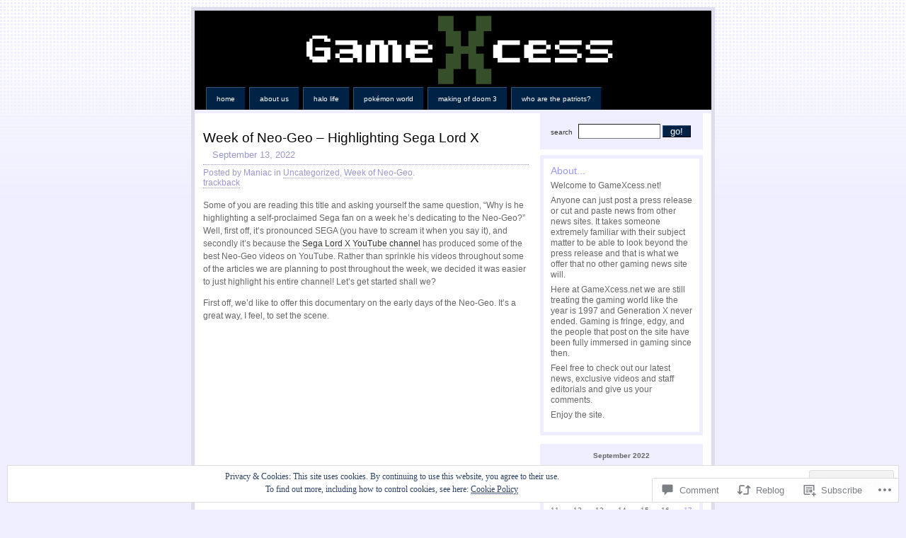

--- FILE ---
content_type: text/html; charset=UTF-8
request_url: https://gamexcess.net/2022/09/13/week-of-neo-geo-highlighting-sega-lord-x/
body_size: 27255
content:
<!DOCTYPE html PUBLIC "-//W3C//DTD XHTML 1.0 Strict//EN"
    "http://www.w3.org/TR/xhtml1/DTD/xhtml1-strict.dtd">
<html xmlns="http://www.w3.org/1999/xhtml" lang="en">

<head>
<meta http-equiv="Content-Type" content="text/html; charset=UTF-8" />
<title>Week of Neo-Geo &#8211; Highlighting Sega Lord X | GameXcess.net - Gaming News, Videos and Editorials!</title>

	<link rel="pingback" href="https://gamexcess.net/xmlrpc.php" />
	<link href="https://s0.wp.com/wp-content/themes/pub/regulus/style.css?m=1767821995i" type="text/css" rel="stylesheet" />
	<link href="https://s0.wp.com/wp-content/themes/pub/regulus/switch.css?m=1158640643i" type="text/css" rel="stylesheet" />

	<meta name='robots' content='max-image-preview:large' />
<meta name="google-site-verification" content="sYS6Rn7HDofEIuDTPjw9W0I8FlCRf3Ozn1SAwbFMqpc" />
<meta name="msvalidate.01" content="95B23E4791092DA13D5A45B76EC6C89B" />
<meta name="p:domain_verify" content="34f4d6e8b0c01a8ed10d4df4dafe6d11" />

<!-- Async WordPress.com Remote Login -->
<script id="wpcom_remote_login_js">
var wpcom_remote_login_extra_auth = '';
function wpcom_remote_login_remove_dom_node_id( element_id ) {
	var dom_node = document.getElementById( element_id );
	if ( dom_node ) { dom_node.parentNode.removeChild( dom_node ); }
}
function wpcom_remote_login_remove_dom_node_classes( class_name ) {
	var dom_nodes = document.querySelectorAll( '.' + class_name );
	for ( var i = 0; i < dom_nodes.length; i++ ) {
		dom_nodes[ i ].parentNode.removeChild( dom_nodes[ i ] );
	}
}
function wpcom_remote_login_final_cleanup() {
	wpcom_remote_login_remove_dom_node_classes( "wpcom_remote_login_msg" );
	wpcom_remote_login_remove_dom_node_id( "wpcom_remote_login_key" );
	wpcom_remote_login_remove_dom_node_id( "wpcom_remote_login_validate" );
	wpcom_remote_login_remove_dom_node_id( "wpcom_remote_login_js" );
	wpcom_remote_login_remove_dom_node_id( "wpcom_request_access_iframe" );
	wpcom_remote_login_remove_dom_node_id( "wpcom_request_access_styles" );
}

// Watch for messages back from the remote login
window.addEventListener( "message", function( e ) {
	if ( e.origin === "https://r-login.wordpress.com" ) {
		var data = {};
		try {
			data = JSON.parse( e.data );
		} catch( e ) {
			wpcom_remote_login_final_cleanup();
			return;
		}

		if ( data.msg === 'LOGIN' ) {
			// Clean up the login check iframe
			wpcom_remote_login_remove_dom_node_id( "wpcom_remote_login_key" );

			var id_regex = new RegExp( /^[0-9]+$/ );
			var token_regex = new RegExp( /^.*|.*|.*$/ );
			if (
				token_regex.test( data.token )
				&& id_regex.test( data.wpcomid )
			) {
				// We have everything we need to ask for a login
				var script = document.createElement( "script" );
				script.setAttribute( "id", "wpcom_remote_login_validate" );
				script.src = '/remote-login.php?wpcom_remote_login=validate'
					+ '&wpcomid=' + data.wpcomid
					+ '&token=' + encodeURIComponent( data.token )
					+ '&host=' + window.location.protocol
					+ '//' + window.location.hostname
					+ '&postid=13706'
					+ '&is_singular=1';
				document.body.appendChild( script );
			}

			return;
		}

		// Safari ITP, not logged in, so redirect
		if ( data.msg === 'LOGIN-REDIRECT' ) {
			window.location = 'https://wordpress.com/log-in?redirect_to=' + window.location.href;
			return;
		}

		// Safari ITP, storage access failed, remove the request
		if ( data.msg === 'LOGIN-REMOVE' ) {
			var css_zap = 'html { -webkit-transition: margin-top 1s; transition: margin-top 1s; } /* 9001 */ html { margin-top: 0 !important; } * html body { margin-top: 0 !important; } @media screen and ( max-width: 782px ) { html { margin-top: 0 !important; } * html body { margin-top: 0 !important; } }';
			var style_zap = document.createElement( 'style' );
			style_zap.type = 'text/css';
			style_zap.appendChild( document.createTextNode( css_zap ) );
			document.body.appendChild( style_zap );

			var e = document.getElementById( 'wpcom_request_access_iframe' );
			e.parentNode.removeChild( e );

			document.cookie = 'wordpress_com_login_access=denied; path=/; max-age=31536000';

			return;
		}

		// Safari ITP
		if ( data.msg === 'REQUEST_ACCESS' ) {
			console.log( 'request access: safari' );

			// Check ITP iframe enable/disable knob
			if ( wpcom_remote_login_extra_auth !== 'safari_itp_iframe' ) {
				return;
			}

			// If we are in a "private window" there is no ITP.
			var private_window = false;
			try {
				var opendb = window.openDatabase( null, null, null, null );
			} catch( e ) {
				private_window = true;
			}

			if ( private_window ) {
				console.log( 'private window' );
				return;
			}

			var iframe = document.createElement( 'iframe' );
			iframe.id = 'wpcom_request_access_iframe';
			iframe.setAttribute( 'scrolling', 'no' );
			iframe.setAttribute( 'sandbox', 'allow-storage-access-by-user-activation allow-scripts allow-same-origin allow-top-navigation-by-user-activation' );
			iframe.src = 'https://r-login.wordpress.com/remote-login.php?wpcom_remote_login=request_access&origin=' + encodeURIComponent( data.origin ) + '&wpcomid=' + encodeURIComponent( data.wpcomid );

			var css = 'html { -webkit-transition: margin-top 1s; transition: margin-top 1s; } /* 9001 */ html { margin-top: 46px !important; } * html body { margin-top: 46px !important; } @media screen and ( max-width: 660px ) { html { margin-top: 71px !important; } * html body { margin-top: 71px !important; } #wpcom_request_access_iframe { display: block; height: 71px !important; } } #wpcom_request_access_iframe { border: 0px; height: 46px; position: fixed; top: 0; left: 0; width: 100%; min-width: 100%; z-index: 99999; background: #23282d; } ';

			var style = document.createElement( 'style' );
			style.type = 'text/css';
			style.id = 'wpcom_request_access_styles';
			style.appendChild( document.createTextNode( css ) );
			document.body.appendChild( style );

			document.body.appendChild( iframe );
		}

		if ( data.msg === 'DONE' ) {
			wpcom_remote_login_final_cleanup();
		}
	}
}, false );

// Inject the remote login iframe after the page has had a chance to load
// more critical resources
window.addEventListener( "DOMContentLoaded", function( e ) {
	var iframe = document.createElement( "iframe" );
	iframe.style.display = "none";
	iframe.setAttribute( "scrolling", "no" );
	iframe.setAttribute( "id", "wpcom_remote_login_key" );
	iframe.src = "https://r-login.wordpress.com/remote-login.php"
		+ "?wpcom_remote_login=key"
		+ "&origin=aHR0cHM6Ly9nYW1leGNlc3MubmV0"
		+ "&wpcomid=12380894"
		+ "&time=" + Math.floor( Date.now() / 1000 );
	document.body.appendChild( iframe );
}, false );
</script>
<link rel='dns-prefetch' href='//s0.wp.com' />
<link rel='dns-prefetch' href='//widgets.wp.com' />
<link rel="alternate" type="application/rss+xml" title="GameXcess.net - Gaming News, Videos and Editorials! &raquo; Feed" href="https://gamexcess.net/feed/" />
<link rel="alternate" type="application/rss+xml" title="GameXcess.net - Gaming News, Videos and Editorials! &raquo; Comments Feed" href="https://gamexcess.net/comments/feed/" />
<link rel="alternate" type="application/rss+xml" title="GameXcess.net - Gaming News, Videos and Editorials! &raquo; Week of Neo-Geo &#8211; Highlighting Sega Lord&nbsp;X Comments Feed" href="https://gamexcess.net/2022/09/13/week-of-neo-geo-highlighting-sega-lord-x/feed/" />
	<script type="text/javascript">
		/* <![CDATA[ */
		function addLoadEvent(func) {
			var oldonload = window.onload;
			if (typeof window.onload != 'function') {
				window.onload = func;
			} else {
				window.onload = function () {
					oldonload();
					func();
				}
			}
		}
		/* ]]> */
	</script>
	<link crossorigin='anonymous' rel='stylesheet' id='all-css-0-1' href='/_static/??/wp-content/mu-plugins/widgets/eu-cookie-law/templates/style.css,/wp-content/mu-plugins/likes/jetpack-likes.css?m=1743883414j&cssminify=yes' type='text/css' media='all' />
<style id='wp-emoji-styles-inline-css'>

	img.wp-smiley, img.emoji {
		display: inline !important;
		border: none !important;
		box-shadow: none !important;
		height: 1em !important;
		width: 1em !important;
		margin: 0 0.07em !important;
		vertical-align: -0.1em !important;
		background: none !important;
		padding: 0 !important;
	}
/*# sourceURL=wp-emoji-styles-inline-css */
</style>
<link crossorigin='anonymous' rel='stylesheet' id='all-css-2-1' href='/wp-content/plugins/gutenberg-core/v22.2.0/build/styles/block-library/style.css?m=1764855221i&cssminify=yes' type='text/css' media='all' />
<style id='wp-block-library-inline-css'>
.has-text-align-justify {
	text-align:justify;
}
.has-text-align-justify{text-align:justify;}

/*# sourceURL=wp-block-library-inline-css */
</style><style id='wp-block-embed-inline-css'>
.wp-block-embed.alignleft,.wp-block-embed.alignright,.wp-block[data-align=left]>[data-type="core/embed"],.wp-block[data-align=right]>[data-type="core/embed"]{max-width:360px;width:100%}.wp-block-embed.alignleft .wp-block-embed__wrapper,.wp-block-embed.alignright .wp-block-embed__wrapper,.wp-block[data-align=left]>[data-type="core/embed"] .wp-block-embed__wrapper,.wp-block[data-align=right]>[data-type="core/embed"] .wp-block-embed__wrapper{min-width:280px}.wp-block-cover .wp-block-embed{min-height:240px;min-width:320px}.wp-block-group.is-layout-flex .wp-block-embed{flex:1 1 0%;min-width:0}.wp-block-embed{overflow-wrap:break-word}.wp-block-embed :where(figcaption){margin-bottom:1em;margin-top:.5em}.wp-block-embed iframe{max-width:100%}.wp-block-embed__wrapper{position:relative}.wp-embed-responsive .wp-has-aspect-ratio .wp-block-embed__wrapper:before{content:"";display:block;padding-top:50%}.wp-embed-responsive .wp-has-aspect-ratio iframe{bottom:0;height:100%;left:0;position:absolute;right:0;top:0;width:100%}.wp-embed-responsive .wp-embed-aspect-21-9 .wp-block-embed__wrapper:before{padding-top:42.85%}.wp-embed-responsive .wp-embed-aspect-18-9 .wp-block-embed__wrapper:before{padding-top:50%}.wp-embed-responsive .wp-embed-aspect-16-9 .wp-block-embed__wrapper:before{padding-top:56.25%}.wp-embed-responsive .wp-embed-aspect-4-3 .wp-block-embed__wrapper:before{padding-top:75%}.wp-embed-responsive .wp-embed-aspect-1-1 .wp-block-embed__wrapper:before{padding-top:100%}.wp-embed-responsive .wp-embed-aspect-9-16 .wp-block-embed__wrapper:before{padding-top:177.77%}.wp-embed-responsive .wp-embed-aspect-1-2 .wp-block-embed__wrapper:before{padding-top:200%}
/*# sourceURL=/wp-content/plugins/gutenberg-core/v22.2.0/build/styles/block-library/embed/style.css */
</style>
<style id='wp-block-paragraph-inline-css'>
.is-small-text{font-size:.875em}.is-regular-text{font-size:1em}.is-large-text{font-size:2.25em}.is-larger-text{font-size:3em}.has-drop-cap:not(:focus):first-letter{float:left;font-size:8.4em;font-style:normal;font-weight:100;line-height:.68;margin:.05em .1em 0 0;text-transform:uppercase}body.rtl .has-drop-cap:not(:focus):first-letter{float:none;margin-left:.1em}p.has-drop-cap.has-background{overflow:hidden}:root :where(p.has-background){padding:1.25em 2.375em}:where(p.has-text-color:not(.has-link-color)) a{color:inherit}p.has-text-align-left[style*="writing-mode:vertical-lr"],p.has-text-align-right[style*="writing-mode:vertical-rl"]{rotate:180deg}
/*# sourceURL=/wp-content/plugins/gutenberg-core/v22.2.0/build/styles/block-library/paragraph/style.css */
</style>
<style id='global-styles-inline-css'>
:root{--wp--preset--aspect-ratio--square: 1;--wp--preset--aspect-ratio--4-3: 4/3;--wp--preset--aspect-ratio--3-4: 3/4;--wp--preset--aspect-ratio--3-2: 3/2;--wp--preset--aspect-ratio--2-3: 2/3;--wp--preset--aspect-ratio--16-9: 16/9;--wp--preset--aspect-ratio--9-16: 9/16;--wp--preset--color--black: #000000;--wp--preset--color--cyan-bluish-gray: #abb8c3;--wp--preset--color--white: #ffffff;--wp--preset--color--pale-pink: #f78da7;--wp--preset--color--vivid-red: #cf2e2e;--wp--preset--color--luminous-vivid-orange: #ff6900;--wp--preset--color--luminous-vivid-amber: #fcb900;--wp--preset--color--light-green-cyan: #7bdcb5;--wp--preset--color--vivid-green-cyan: #00d084;--wp--preset--color--pale-cyan-blue: #8ed1fc;--wp--preset--color--vivid-cyan-blue: #0693e3;--wp--preset--color--vivid-purple: #9b51e0;--wp--preset--gradient--vivid-cyan-blue-to-vivid-purple: linear-gradient(135deg,rgb(6,147,227) 0%,rgb(155,81,224) 100%);--wp--preset--gradient--light-green-cyan-to-vivid-green-cyan: linear-gradient(135deg,rgb(122,220,180) 0%,rgb(0,208,130) 100%);--wp--preset--gradient--luminous-vivid-amber-to-luminous-vivid-orange: linear-gradient(135deg,rgb(252,185,0) 0%,rgb(255,105,0) 100%);--wp--preset--gradient--luminous-vivid-orange-to-vivid-red: linear-gradient(135deg,rgb(255,105,0) 0%,rgb(207,46,46) 100%);--wp--preset--gradient--very-light-gray-to-cyan-bluish-gray: linear-gradient(135deg,rgb(238,238,238) 0%,rgb(169,184,195) 100%);--wp--preset--gradient--cool-to-warm-spectrum: linear-gradient(135deg,rgb(74,234,220) 0%,rgb(151,120,209) 20%,rgb(207,42,186) 40%,rgb(238,44,130) 60%,rgb(251,105,98) 80%,rgb(254,248,76) 100%);--wp--preset--gradient--blush-light-purple: linear-gradient(135deg,rgb(255,206,236) 0%,rgb(152,150,240) 100%);--wp--preset--gradient--blush-bordeaux: linear-gradient(135deg,rgb(254,205,165) 0%,rgb(254,45,45) 50%,rgb(107,0,62) 100%);--wp--preset--gradient--luminous-dusk: linear-gradient(135deg,rgb(255,203,112) 0%,rgb(199,81,192) 50%,rgb(65,88,208) 100%);--wp--preset--gradient--pale-ocean: linear-gradient(135deg,rgb(255,245,203) 0%,rgb(182,227,212) 50%,rgb(51,167,181) 100%);--wp--preset--gradient--electric-grass: linear-gradient(135deg,rgb(202,248,128) 0%,rgb(113,206,126) 100%);--wp--preset--gradient--midnight: linear-gradient(135deg,rgb(2,3,129) 0%,rgb(40,116,252) 100%);--wp--preset--font-size--small: 13px;--wp--preset--font-size--medium: 20px;--wp--preset--font-size--large: 36px;--wp--preset--font-size--x-large: 42px;--wp--preset--font-family--albert-sans: 'Albert Sans', sans-serif;--wp--preset--font-family--alegreya: Alegreya, serif;--wp--preset--font-family--arvo: Arvo, serif;--wp--preset--font-family--bodoni-moda: 'Bodoni Moda', serif;--wp--preset--font-family--bricolage-grotesque: 'Bricolage Grotesque', sans-serif;--wp--preset--font-family--cabin: Cabin, sans-serif;--wp--preset--font-family--chivo: Chivo, sans-serif;--wp--preset--font-family--commissioner: Commissioner, sans-serif;--wp--preset--font-family--cormorant: Cormorant, serif;--wp--preset--font-family--courier-prime: 'Courier Prime', monospace;--wp--preset--font-family--crimson-pro: 'Crimson Pro', serif;--wp--preset--font-family--dm-mono: 'DM Mono', monospace;--wp--preset--font-family--dm-sans: 'DM Sans', sans-serif;--wp--preset--font-family--dm-serif-display: 'DM Serif Display', serif;--wp--preset--font-family--domine: Domine, serif;--wp--preset--font-family--eb-garamond: 'EB Garamond', serif;--wp--preset--font-family--epilogue: Epilogue, sans-serif;--wp--preset--font-family--fahkwang: Fahkwang, sans-serif;--wp--preset--font-family--figtree: Figtree, sans-serif;--wp--preset--font-family--fira-sans: 'Fira Sans', sans-serif;--wp--preset--font-family--fjalla-one: 'Fjalla One', sans-serif;--wp--preset--font-family--fraunces: Fraunces, serif;--wp--preset--font-family--gabarito: Gabarito, system-ui;--wp--preset--font-family--ibm-plex-mono: 'IBM Plex Mono', monospace;--wp--preset--font-family--ibm-plex-sans: 'IBM Plex Sans', sans-serif;--wp--preset--font-family--ibarra-real-nova: 'Ibarra Real Nova', serif;--wp--preset--font-family--instrument-serif: 'Instrument Serif', serif;--wp--preset--font-family--inter: Inter, sans-serif;--wp--preset--font-family--josefin-sans: 'Josefin Sans', sans-serif;--wp--preset--font-family--jost: Jost, sans-serif;--wp--preset--font-family--libre-baskerville: 'Libre Baskerville', serif;--wp--preset--font-family--libre-franklin: 'Libre Franklin', sans-serif;--wp--preset--font-family--literata: Literata, serif;--wp--preset--font-family--lora: Lora, serif;--wp--preset--font-family--merriweather: Merriweather, serif;--wp--preset--font-family--montserrat: Montserrat, sans-serif;--wp--preset--font-family--newsreader: Newsreader, serif;--wp--preset--font-family--noto-sans-mono: 'Noto Sans Mono', sans-serif;--wp--preset--font-family--nunito: Nunito, sans-serif;--wp--preset--font-family--open-sans: 'Open Sans', sans-serif;--wp--preset--font-family--overpass: Overpass, sans-serif;--wp--preset--font-family--pt-serif: 'PT Serif', serif;--wp--preset--font-family--petrona: Petrona, serif;--wp--preset--font-family--piazzolla: Piazzolla, serif;--wp--preset--font-family--playfair-display: 'Playfair Display', serif;--wp--preset--font-family--plus-jakarta-sans: 'Plus Jakarta Sans', sans-serif;--wp--preset--font-family--poppins: Poppins, sans-serif;--wp--preset--font-family--raleway: Raleway, sans-serif;--wp--preset--font-family--roboto: Roboto, sans-serif;--wp--preset--font-family--roboto-slab: 'Roboto Slab', serif;--wp--preset--font-family--rubik: Rubik, sans-serif;--wp--preset--font-family--rufina: Rufina, serif;--wp--preset--font-family--sora: Sora, sans-serif;--wp--preset--font-family--source-sans-3: 'Source Sans 3', sans-serif;--wp--preset--font-family--source-serif-4: 'Source Serif 4', serif;--wp--preset--font-family--space-mono: 'Space Mono', monospace;--wp--preset--font-family--syne: Syne, sans-serif;--wp--preset--font-family--texturina: Texturina, serif;--wp--preset--font-family--urbanist: Urbanist, sans-serif;--wp--preset--font-family--work-sans: 'Work Sans', sans-serif;--wp--preset--spacing--20: 0.44rem;--wp--preset--spacing--30: 0.67rem;--wp--preset--spacing--40: 1rem;--wp--preset--spacing--50: 1.5rem;--wp--preset--spacing--60: 2.25rem;--wp--preset--spacing--70: 3.38rem;--wp--preset--spacing--80: 5.06rem;--wp--preset--shadow--natural: 6px 6px 9px rgba(0, 0, 0, 0.2);--wp--preset--shadow--deep: 12px 12px 50px rgba(0, 0, 0, 0.4);--wp--preset--shadow--sharp: 6px 6px 0px rgba(0, 0, 0, 0.2);--wp--preset--shadow--outlined: 6px 6px 0px -3px rgb(255, 255, 255), 6px 6px rgb(0, 0, 0);--wp--preset--shadow--crisp: 6px 6px 0px rgb(0, 0, 0);}:where(.is-layout-flex){gap: 0.5em;}:where(.is-layout-grid){gap: 0.5em;}body .is-layout-flex{display: flex;}.is-layout-flex{flex-wrap: wrap;align-items: center;}.is-layout-flex > :is(*, div){margin: 0;}body .is-layout-grid{display: grid;}.is-layout-grid > :is(*, div){margin: 0;}:where(.wp-block-columns.is-layout-flex){gap: 2em;}:where(.wp-block-columns.is-layout-grid){gap: 2em;}:where(.wp-block-post-template.is-layout-flex){gap: 1.25em;}:where(.wp-block-post-template.is-layout-grid){gap: 1.25em;}.has-black-color{color: var(--wp--preset--color--black) !important;}.has-cyan-bluish-gray-color{color: var(--wp--preset--color--cyan-bluish-gray) !important;}.has-white-color{color: var(--wp--preset--color--white) !important;}.has-pale-pink-color{color: var(--wp--preset--color--pale-pink) !important;}.has-vivid-red-color{color: var(--wp--preset--color--vivid-red) !important;}.has-luminous-vivid-orange-color{color: var(--wp--preset--color--luminous-vivid-orange) !important;}.has-luminous-vivid-amber-color{color: var(--wp--preset--color--luminous-vivid-amber) !important;}.has-light-green-cyan-color{color: var(--wp--preset--color--light-green-cyan) !important;}.has-vivid-green-cyan-color{color: var(--wp--preset--color--vivid-green-cyan) !important;}.has-pale-cyan-blue-color{color: var(--wp--preset--color--pale-cyan-blue) !important;}.has-vivid-cyan-blue-color{color: var(--wp--preset--color--vivid-cyan-blue) !important;}.has-vivid-purple-color{color: var(--wp--preset--color--vivid-purple) !important;}.has-black-background-color{background-color: var(--wp--preset--color--black) !important;}.has-cyan-bluish-gray-background-color{background-color: var(--wp--preset--color--cyan-bluish-gray) !important;}.has-white-background-color{background-color: var(--wp--preset--color--white) !important;}.has-pale-pink-background-color{background-color: var(--wp--preset--color--pale-pink) !important;}.has-vivid-red-background-color{background-color: var(--wp--preset--color--vivid-red) !important;}.has-luminous-vivid-orange-background-color{background-color: var(--wp--preset--color--luminous-vivid-orange) !important;}.has-luminous-vivid-amber-background-color{background-color: var(--wp--preset--color--luminous-vivid-amber) !important;}.has-light-green-cyan-background-color{background-color: var(--wp--preset--color--light-green-cyan) !important;}.has-vivid-green-cyan-background-color{background-color: var(--wp--preset--color--vivid-green-cyan) !important;}.has-pale-cyan-blue-background-color{background-color: var(--wp--preset--color--pale-cyan-blue) !important;}.has-vivid-cyan-blue-background-color{background-color: var(--wp--preset--color--vivid-cyan-blue) !important;}.has-vivid-purple-background-color{background-color: var(--wp--preset--color--vivid-purple) !important;}.has-black-border-color{border-color: var(--wp--preset--color--black) !important;}.has-cyan-bluish-gray-border-color{border-color: var(--wp--preset--color--cyan-bluish-gray) !important;}.has-white-border-color{border-color: var(--wp--preset--color--white) !important;}.has-pale-pink-border-color{border-color: var(--wp--preset--color--pale-pink) !important;}.has-vivid-red-border-color{border-color: var(--wp--preset--color--vivid-red) !important;}.has-luminous-vivid-orange-border-color{border-color: var(--wp--preset--color--luminous-vivid-orange) !important;}.has-luminous-vivid-amber-border-color{border-color: var(--wp--preset--color--luminous-vivid-amber) !important;}.has-light-green-cyan-border-color{border-color: var(--wp--preset--color--light-green-cyan) !important;}.has-vivid-green-cyan-border-color{border-color: var(--wp--preset--color--vivid-green-cyan) !important;}.has-pale-cyan-blue-border-color{border-color: var(--wp--preset--color--pale-cyan-blue) !important;}.has-vivid-cyan-blue-border-color{border-color: var(--wp--preset--color--vivid-cyan-blue) !important;}.has-vivid-purple-border-color{border-color: var(--wp--preset--color--vivid-purple) !important;}.has-vivid-cyan-blue-to-vivid-purple-gradient-background{background: var(--wp--preset--gradient--vivid-cyan-blue-to-vivid-purple) !important;}.has-light-green-cyan-to-vivid-green-cyan-gradient-background{background: var(--wp--preset--gradient--light-green-cyan-to-vivid-green-cyan) !important;}.has-luminous-vivid-amber-to-luminous-vivid-orange-gradient-background{background: var(--wp--preset--gradient--luminous-vivid-amber-to-luminous-vivid-orange) !important;}.has-luminous-vivid-orange-to-vivid-red-gradient-background{background: var(--wp--preset--gradient--luminous-vivid-orange-to-vivid-red) !important;}.has-very-light-gray-to-cyan-bluish-gray-gradient-background{background: var(--wp--preset--gradient--very-light-gray-to-cyan-bluish-gray) !important;}.has-cool-to-warm-spectrum-gradient-background{background: var(--wp--preset--gradient--cool-to-warm-spectrum) !important;}.has-blush-light-purple-gradient-background{background: var(--wp--preset--gradient--blush-light-purple) !important;}.has-blush-bordeaux-gradient-background{background: var(--wp--preset--gradient--blush-bordeaux) !important;}.has-luminous-dusk-gradient-background{background: var(--wp--preset--gradient--luminous-dusk) !important;}.has-pale-ocean-gradient-background{background: var(--wp--preset--gradient--pale-ocean) !important;}.has-electric-grass-gradient-background{background: var(--wp--preset--gradient--electric-grass) !important;}.has-midnight-gradient-background{background: var(--wp--preset--gradient--midnight) !important;}.has-small-font-size{font-size: var(--wp--preset--font-size--small) !important;}.has-medium-font-size{font-size: var(--wp--preset--font-size--medium) !important;}.has-large-font-size{font-size: var(--wp--preset--font-size--large) !important;}.has-x-large-font-size{font-size: var(--wp--preset--font-size--x-large) !important;}.has-albert-sans-font-family{font-family: var(--wp--preset--font-family--albert-sans) !important;}.has-alegreya-font-family{font-family: var(--wp--preset--font-family--alegreya) !important;}.has-arvo-font-family{font-family: var(--wp--preset--font-family--arvo) !important;}.has-bodoni-moda-font-family{font-family: var(--wp--preset--font-family--bodoni-moda) !important;}.has-bricolage-grotesque-font-family{font-family: var(--wp--preset--font-family--bricolage-grotesque) !important;}.has-cabin-font-family{font-family: var(--wp--preset--font-family--cabin) !important;}.has-chivo-font-family{font-family: var(--wp--preset--font-family--chivo) !important;}.has-commissioner-font-family{font-family: var(--wp--preset--font-family--commissioner) !important;}.has-cormorant-font-family{font-family: var(--wp--preset--font-family--cormorant) !important;}.has-courier-prime-font-family{font-family: var(--wp--preset--font-family--courier-prime) !important;}.has-crimson-pro-font-family{font-family: var(--wp--preset--font-family--crimson-pro) !important;}.has-dm-mono-font-family{font-family: var(--wp--preset--font-family--dm-mono) !important;}.has-dm-sans-font-family{font-family: var(--wp--preset--font-family--dm-sans) !important;}.has-dm-serif-display-font-family{font-family: var(--wp--preset--font-family--dm-serif-display) !important;}.has-domine-font-family{font-family: var(--wp--preset--font-family--domine) !important;}.has-eb-garamond-font-family{font-family: var(--wp--preset--font-family--eb-garamond) !important;}.has-epilogue-font-family{font-family: var(--wp--preset--font-family--epilogue) !important;}.has-fahkwang-font-family{font-family: var(--wp--preset--font-family--fahkwang) !important;}.has-figtree-font-family{font-family: var(--wp--preset--font-family--figtree) !important;}.has-fira-sans-font-family{font-family: var(--wp--preset--font-family--fira-sans) !important;}.has-fjalla-one-font-family{font-family: var(--wp--preset--font-family--fjalla-one) !important;}.has-fraunces-font-family{font-family: var(--wp--preset--font-family--fraunces) !important;}.has-gabarito-font-family{font-family: var(--wp--preset--font-family--gabarito) !important;}.has-ibm-plex-mono-font-family{font-family: var(--wp--preset--font-family--ibm-plex-mono) !important;}.has-ibm-plex-sans-font-family{font-family: var(--wp--preset--font-family--ibm-plex-sans) !important;}.has-ibarra-real-nova-font-family{font-family: var(--wp--preset--font-family--ibarra-real-nova) !important;}.has-instrument-serif-font-family{font-family: var(--wp--preset--font-family--instrument-serif) !important;}.has-inter-font-family{font-family: var(--wp--preset--font-family--inter) !important;}.has-josefin-sans-font-family{font-family: var(--wp--preset--font-family--josefin-sans) !important;}.has-jost-font-family{font-family: var(--wp--preset--font-family--jost) !important;}.has-libre-baskerville-font-family{font-family: var(--wp--preset--font-family--libre-baskerville) !important;}.has-libre-franklin-font-family{font-family: var(--wp--preset--font-family--libre-franklin) !important;}.has-literata-font-family{font-family: var(--wp--preset--font-family--literata) !important;}.has-lora-font-family{font-family: var(--wp--preset--font-family--lora) !important;}.has-merriweather-font-family{font-family: var(--wp--preset--font-family--merriweather) !important;}.has-montserrat-font-family{font-family: var(--wp--preset--font-family--montserrat) !important;}.has-newsreader-font-family{font-family: var(--wp--preset--font-family--newsreader) !important;}.has-noto-sans-mono-font-family{font-family: var(--wp--preset--font-family--noto-sans-mono) !important;}.has-nunito-font-family{font-family: var(--wp--preset--font-family--nunito) !important;}.has-open-sans-font-family{font-family: var(--wp--preset--font-family--open-sans) !important;}.has-overpass-font-family{font-family: var(--wp--preset--font-family--overpass) !important;}.has-pt-serif-font-family{font-family: var(--wp--preset--font-family--pt-serif) !important;}.has-petrona-font-family{font-family: var(--wp--preset--font-family--petrona) !important;}.has-piazzolla-font-family{font-family: var(--wp--preset--font-family--piazzolla) !important;}.has-playfair-display-font-family{font-family: var(--wp--preset--font-family--playfair-display) !important;}.has-plus-jakarta-sans-font-family{font-family: var(--wp--preset--font-family--plus-jakarta-sans) !important;}.has-poppins-font-family{font-family: var(--wp--preset--font-family--poppins) !important;}.has-raleway-font-family{font-family: var(--wp--preset--font-family--raleway) !important;}.has-roboto-font-family{font-family: var(--wp--preset--font-family--roboto) !important;}.has-roboto-slab-font-family{font-family: var(--wp--preset--font-family--roboto-slab) !important;}.has-rubik-font-family{font-family: var(--wp--preset--font-family--rubik) !important;}.has-rufina-font-family{font-family: var(--wp--preset--font-family--rufina) !important;}.has-sora-font-family{font-family: var(--wp--preset--font-family--sora) !important;}.has-source-sans-3-font-family{font-family: var(--wp--preset--font-family--source-sans-3) !important;}.has-source-serif-4-font-family{font-family: var(--wp--preset--font-family--source-serif-4) !important;}.has-space-mono-font-family{font-family: var(--wp--preset--font-family--space-mono) !important;}.has-syne-font-family{font-family: var(--wp--preset--font-family--syne) !important;}.has-texturina-font-family{font-family: var(--wp--preset--font-family--texturina) !important;}.has-urbanist-font-family{font-family: var(--wp--preset--font-family--urbanist) !important;}.has-work-sans-font-family{font-family: var(--wp--preset--font-family--work-sans) !important;}
/*# sourceURL=global-styles-inline-css */
</style>

<style id='classic-theme-styles-inline-css'>
/*! This file is auto-generated */
.wp-block-button__link{color:#fff;background-color:#32373c;border-radius:9999px;box-shadow:none;text-decoration:none;padding:calc(.667em + 2px) calc(1.333em + 2px);font-size:1.125em}.wp-block-file__button{background:#32373c;color:#fff;text-decoration:none}
/*# sourceURL=/wp-includes/css/classic-themes.min.css */
</style>
<link crossorigin='anonymous' rel='stylesheet' id='all-css-4-1' href='/_static/??-eJx9jl0KAjEMhC9kNrsi6ot4FGm7QatNW5p0xdvbRfxBwZdAZuabBK8ZXIpKUTGHevRR0CUbkrsILrth2w0gnnMgKDR1Kxy96CsBordAnRNZ4EcRV3h3FWo6Z6Nzgmn0hgJxi/3DrrkxYG0uJAJtsq8Memqg/OPOpNm4CzTpUfEwkFOKT/MwURxTQVM1sVH17gdDKQ5t9WHEiYptp5s4/yzf+/zMnnfDZt33y83Qb893kB9+HA==&cssminify=yes' type='text/css' media='all' />
<link rel='stylesheet' id='verbum-gutenberg-css-css' href='https://widgets.wp.com/verbum-block-editor/block-editor.css?ver=1738686361' media='all' />
<link crossorigin='anonymous' rel='stylesheet' id='all-css-6-1' href='/_static/??-eJzTLy/QTc7PK0nNK9HPLdUtyClNz8wr1i9KTcrJTwcy0/WTi5G5ekCujj52Temp+bo5+cmJJZn5eSgc3bScxMwikFb7XFtDE1NLExMLc0OTLACohS2q&cssminify=yes' type='text/css' media='all' />
<link crossorigin='anonymous' rel='stylesheet' id='print-css-7-1' href='/wp-content/mu-plugins/global-print/global-print.css?m=1465851035i&cssminify=yes' type='text/css' media='print' />
<style id='jetpack-global-styles-frontend-style-inline-css'>
:root { --font-headings: unset; --font-base: unset; --font-headings-default: -apple-system,BlinkMacSystemFont,"Segoe UI",Roboto,Oxygen-Sans,Ubuntu,Cantarell,"Helvetica Neue",sans-serif; --font-base-default: -apple-system,BlinkMacSystemFont,"Segoe UI",Roboto,Oxygen-Sans,Ubuntu,Cantarell,"Helvetica Neue",sans-serif;}
/*# sourceURL=jetpack-global-styles-frontend-style-inline-css */
</style>
<link crossorigin='anonymous' rel='stylesheet' id='all-css-10-1' href='/_static/??-eJyNjcEKwjAQRH/IuFRT6kX8FNkmS5K6yQY3Qfx7bfEiXrwM82B4A49qnJRGpUHupnIPqSgs1Cq624chi6zhO5OCRryTR++fW00l7J3qDv43XVNxoOISsmEJol/wY2uR8vs3WggsM/I6uOTzMI3Hw8lOg11eUT1JKA==&cssminify=yes' type='text/css' media='all' />
<script type="text/javascript" id="wpcom-actionbar-placeholder-js-extra">
/* <![CDATA[ */
var actionbardata = {"siteID":"12380894","postID":"13706","siteURL":"https://gamexcess.net","xhrURL":"https://gamexcess.net/wp-admin/admin-ajax.php","nonce":"0b2adfe689","isLoggedIn":"","statusMessage":"","subsEmailDefault":"instantly","proxyScriptUrl":"https://s0.wp.com/wp-content/js/wpcom-proxy-request.js?m=1513050504i&amp;ver=20211021","shortlink":"https://wp.me/pPWPQ-3z4","i18n":{"followedText":"New posts from this site will now appear in your \u003Ca href=\"https://wordpress.com/reader\"\u003EReader\u003C/a\u003E","foldBar":"Collapse this bar","unfoldBar":"Expand this bar","shortLinkCopied":"Shortlink copied to clipboard."}};
//# sourceURL=wpcom-actionbar-placeholder-js-extra
/* ]]> */
</script>
<script type="text/javascript" id="jetpack-mu-wpcom-settings-js-before">
/* <![CDATA[ */
var JETPACK_MU_WPCOM_SETTINGS = {"assetsUrl":"https://s0.wp.com/wp-content/mu-plugins/jetpack-mu-wpcom-plugin/moon/jetpack_vendor/automattic/jetpack-mu-wpcom/src/build/"};
//# sourceURL=jetpack-mu-wpcom-settings-js-before
/* ]]> */
</script>
<script crossorigin='anonymous' type='text/javascript'  src='/_static/??/wp-content/js/rlt-proxy.js,/wp-content/blog-plugins/wordads-classes/js/cmp/v2/cmp-non-gdpr.js?m=1720530689j'></script>
<script type="text/javascript" id="rlt-proxy-js-after">
/* <![CDATA[ */
	rltInitialize( {"token":null,"iframeOrigins":["https:\/\/widgets.wp.com"]} );
//# sourceURL=rlt-proxy-js-after
/* ]]> */
</script>
<link rel="EditURI" type="application/rsd+xml" title="RSD" href="https://gamexcess.wordpress.com/xmlrpc.php?rsd" />
<meta name="generator" content="WordPress.com" />
<link rel="canonical" href="https://gamexcess.net/2022/09/13/week-of-neo-geo-highlighting-sega-lord-x/" />
<link rel='shortlink' href='https://wp.me/pPWPQ-3z4' />
<link rel="alternate" type="application/json+oembed" href="https://public-api.wordpress.com/oembed/?format=json&amp;url=https%3A%2F%2Fgamexcess.net%2F2022%2F09%2F13%2Fweek-of-neo-geo-highlighting-sega-lord-x%2F&amp;for=wpcom-auto-discovery" /><link rel="alternate" type="application/xml+oembed" href="https://public-api.wordpress.com/oembed/?format=xml&amp;url=https%3A%2F%2Fgamexcess.net%2F2022%2F09%2F13%2Fweek-of-neo-geo-highlighting-sega-lord-x%2F&amp;for=wpcom-auto-discovery" />
<!-- Jetpack Open Graph Tags -->
<meta property="og:type" content="article" />
<meta property="og:title" content="Week of Neo-Geo &#8211; Highlighting Sega Lord X" />
<meta property="og:url" content="https://gamexcess.net/2022/09/13/week-of-neo-geo-highlighting-sega-lord-x/" />
<meta property="og:description" content="Some of you are reading this title and asking yourself the same question, “Why is he highlighting a self-proclaimed Sega fan on a week he’s dedicating to the Neo-Geo?” Well, first off, it’s pronoun…" />
<meta property="article:published_time" content="2022-09-13T09:14:00+00:00" />
<meta property="article:modified_time" content="2022-09-13T09:15:30+00:00" />
<meta property="og:site_name" content="GameXcess.net - Gaming News, Videos and Editorials!" />
<meta property="og:image" content="http://img.youtube.com/vi/2PrL8hxGExk/0.jpg" />
<meta property="og:image:secure_url" content="https://img.youtube.com/vi/2PrL8hxGExk/0.jpg" />
<meta property="og:image:width" content="200" />
<meta property="og:image:height" content="200" />
<meta property="og:image:alt" content="" />
<meta property="og:locale" content="en_US" />
<meta property="article:publisher" content="https://www.facebook.com/WordPresscom" />
<meta name="twitter:creator" content="@Maniac536" />
<meta name="twitter:text:title" content="Week of Neo-Geo &#8211; Highlighting Sega Lord&nbsp;X" />
<meta name="twitter:image" content="https://gamexcess.net/wp-content/uploads/2018/04/image.jpg?w=240" />
<meta name="twitter:card" content="summary" />

<!-- End Jetpack Open Graph Tags -->
<link rel='openid.server' href='https://gamexcess.net/?openidserver=1' />
<link rel='openid.delegate' href='https://gamexcess.net/' />
<link rel="search" type="application/opensearchdescription+xml" href="https://gamexcess.net/osd.xml" title="GameXcess.net - Gaming News, Videos and Editorials!" />
<link rel="search" type="application/opensearchdescription+xml" href="https://s1.wp.com/opensearch.xml" title="WordPress.com" />
<meta name="description" content="Some of you are reading this title and asking yourself the same question, “Why is he highlighting a self-proclaimed Sega fan on a week he’s dedicating to the Neo-Geo?” Well, first off, it’s pronounced SEGA (you have to scream it when you say it), and secondly it’s because the Sega Lord X YouTube channel has&hellip;" />
		<script type="text/javascript">

			window.doNotSellCallback = function() {

				var linkElements = [
					'a[href="https://wordpress.com/?ref=footer_blog"]',
					'a[href="https://wordpress.com/?ref=footer_website"]',
					'a[href="https://wordpress.com/?ref=vertical_footer"]',
					'a[href^="https://wordpress.com/?ref=footer_segment_"]',
				].join(',');

				var dnsLink = document.createElement( 'a' );
				dnsLink.href = 'https://wordpress.com/advertising-program-optout/';
				dnsLink.classList.add( 'do-not-sell-link' );
				dnsLink.rel = 'nofollow';
				dnsLink.style.marginLeft = '0.5em';
				dnsLink.textContent = 'Do Not Sell or Share My Personal Information';

				var creditLinks = document.querySelectorAll( linkElements );

				if ( 0 === creditLinks.length ) {
					return false;
				}

				Array.prototype.forEach.call( creditLinks, function( el ) {
					el.insertAdjacentElement( 'afterend', dnsLink );
				});

				return true;
			};

		</script>
		<link rel="icon" href="https://gamexcess.net/wp-content/uploads/2018/04/image.jpg?w=32" sizes="32x32" />
<link rel="icon" href="https://gamexcess.net/wp-content/uploads/2018/04/image.jpg?w=192" sizes="192x192" />
<link rel="apple-touch-icon" href="https://gamexcess.net/wp-content/uploads/2018/04/image.jpg?w=180" />
<meta name="msapplication-TileImage" content="https://gamexcess.net/wp-content/uploads/2018/04/image.jpg?w=270" />
<script type="text/javascript">
	window.google_analytics_uacct = "UA-52447-2";
</script>

<script type="text/javascript">
	var _gaq = _gaq || [];
	_gaq.push(['_setAccount', 'UA-52447-2']);
	_gaq.push(['_gat._anonymizeIp']);
	_gaq.push(['_setDomainName', 'none']);
	_gaq.push(['_setAllowLinker', true]);
	_gaq.push(['_initData']);
	_gaq.push(['_trackPageview']);

	(function() {
		var ga = document.createElement('script'); ga.type = 'text/javascript'; ga.async = true;
		ga.src = ('https:' == document.location.protocol ? 'https://ssl' : 'http://www') + '.google-analytics.com/ga.js';
		(document.getElementsByTagName('head')[0] || document.getElementsByTagName('body')[0]).appendChild(ga);
	})();
</script>
<style type="text/css">

	#header {

		background:url( https://gamexcess.net/wp-content/uploads/2013/10/revisedlogo3.jpg ) #fff;

	}

</style>
	<!--
	Regulus Theme Created by Ben Gillbanks @ Binary Moon (http://www.binarymoon.co.uk/)
	-->

<link crossorigin='anonymous' rel='stylesheet' id='all-css-0-3' href='/wp-content/mu-plugins/jetpack-plugin/moon/_inc/build/subscriptions/subscriptions.min.css?m=1753976312i&cssminify=yes' type='text/css' media='all' />
</head>


<body class="wp-singular post-template-default single single-post postid-13706 single-format-standard wp-theme-pubregulus blend customizer-styles-applied jetpack-reblog-enabled">

<div id="wrapper">

	<div id="header">

		
		<ul id="nav">
	<li  ><a href="https://gamexcess.net/">Home</a></li>
	<li class="page_item page-item-27"><a href="https://gamexcess.net/about-me/">About Us</a></li>
<li class="page_item page-item-2453"><a href="https://gamexcess.net/this-halo-life/">Halo Life</a></li>
<li class="page_item page-item-4711"><a href="https://gamexcess.net/do-we-all-live-in-a-pokemon-world/">Pokémon World</a></li>
<li class="page_item page-item-1200"><a href="https://gamexcess.net/the-making-of-doom-3/">Making of Doom&nbsp;3</a></li>
<li class="page_item page-item-1275"><a href="https://gamexcess.net/who-are-the-patriots/">Who Are the&nbsp;Patriots?</a></li>
</ul>


	</div>

	<a href="#nav" class="skipnav">jump to navigation</a>


<div id="content">
<div class="post-13706 post type-post status-publish format-standard hentry category-uncategorized category-week-of-neo-geo">
	<h2>
					Week of Neo-Geo &#8211; Highlighting Sega Lord&nbsp;X				<em>September 13, 2022</em>
	</h2>
	<em class="info">Posted by Maniac in <a href="https://gamexcess.net/category/uncategorized/" rel="category tag">Uncategorized</a>, <a href="https://gamexcess.net/category/uncategorized/week-of-neo-geo/" rel="category tag">Week of Neo-Geo</a>.
<br />
		        <a href="https://gamexcess.net/2022/09/13/week-of-neo-geo-highlighting-sega-lord-x/trackback/" title="trackback url">trackback</a>
				</em>

	
<p>Some of you are reading this title and asking yourself the same question, “Why is he highlighting a self-proclaimed Sega fan on a week he’s dedicating to the Neo-Geo?”  Well, first off, it’s pronounced SEGA (you have to scream it when you say it), and secondly it’s because the <a href="https://youtube.com/c/SegaLordX">Sega Lord X YouTube channel</a> has produced some of the best Neo-Geo videos on YouTube. Rather than sprinkle his videos throughout some of the articles we are planning to post throughout the week, we decided it was easier to just highlight his entire channel!  Let’s get started shall we?</p>



<p>First off, we’d like to offer this documentary on the early days of the Neo-Geo. It’s a great way, I feel, to set the scene.</p>



<figure class="wp-block-embed is-type-video is-provider-youtube wp-block-embed-youtube wp-embed-aspect-16-9 wp-has-aspect-ratio"><div class="wp-block-embed__wrapper">
<div class="embed-youtube"><iframe title="The Early Days of the Neo Geo" width="460" height="259" src="https://www.youtube.com/embed/2PrL8hxGExk?feature=oembed" frameborder="0" allow="accelerometer; autoplay; clipboard-write; encrypted-media; gyroscope; picture-in-picture; web-share" referrerpolicy="strict-origin-when-cross-origin" allowfullscreen></iframe></div>
</div></figure>



<p>But let’s be honest. That’s not what you came here to see. You know that the Neo-Geo was an expensive platform which had expensive games. You’re curious how platform like the SEGA Genesis was able to handle a game originally developed for the Neo-Geo. Well, then you want to give this video a watch.  His content is very detailed, and he breaks down differences in music quality, backgrounds and even missing features.</p>



<figure class="wp-block-embed is-type-video is-provider-youtube wp-block-embed-youtube wp-embed-aspect-16-9 wp-has-aspect-ratio"><div class="wp-block-embed__wrapper">
<div class="embed-youtube"><iframe title="Neo Geo on the Sega Genesis" width="460" height="259" src="https://www.youtube.com/embed/Z2xPrPlA4Ns?feature=oembed" frameborder="0" allow="accelerometer; autoplay; clipboard-write; encrypted-media; gyroscope; picture-in-picture; web-share" referrerpolicy="strict-origin-when-cross-origin" allowfullscreen></iframe></div>
</div></figure>



<p>And finally, we want to highlight his look at the top ten games for the Neo-Geo. Obviously this video is just his opinion, but he included several of my favorite games on this list so it is worthy of including here.</p>



<figure class="wp-block-embed is-type-video is-provider-youtube wp-block-embed-youtube wp-embed-aspect-16-9 wp-has-aspect-ratio"><div class="wp-block-embed__wrapper">
<div class="embed-youtube"><iframe title="Top 10 Neo Geo Games" width="460" height="259" src="https://www.youtube.com/embed/SLUWZQjxPAY?feature=oembed" frameborder="0" allow="accelerometer; autoplay; clipboard-write; encrypted-media; gyroscope; picture-in-picture; web-share" referrerpolicy="strict-origin-when-cross-origin" allowfullscreen></iframe></div>
</div></figure>



<p>Hope you’re enjoying your week of the Neo-Geo!  More articles are on the way!</p>
<div id="atatags-370373-6964e040da326">
		<script type="text/javascript">
			__ATA = window.__ATA || {};
			__ATA.cmd = window.__ATA.cmd || [];
			__ATA.cmd.push(function() {
				__ATA.initVideoSlot('atatags-370373-6964e040da326', {
					sectionId: '370373',
					format: 'inread'
				});
			});
		</script>
	</div><div id="jp-post-flair" class="sharedaddy sd-like-enabled sd-sharing-enabled"><div class="sharedaddy sd-sharing-enabled"><div class="robots-nocontent sd-block sd-social sd-social-icon-text sd-sharing"><h3 class="sd-title">Share this:</h3><div class="sd-content"><ul><li class="share-facebook"><a rel="nofollow noopener noreferrer"
				data-shared="sharing-facebook-13706"
				class="share-facebook sd-button share-icon"
				href="https://gamexcess.net/2022/09/13/week-of-neo-geo-highlighting-sega-lord-x/?share=facebook"
				target="_blank"
				aria-labelledby="sharing-facebook-13706"
				>
				<span id="sharing-facebook-13706" hidden>Click to share on Facebook (Opens in new window)</span>
				<span>Facebook</span>
			</a></li><li class="share-x"><a rel="nofollow noopener noreferrer"
				data-shared="sharing-x-13706"
				class="share-x sd-button share-icon"
				href="https://gamexcess.net/2022/09/13/week-of-neo-geo-highlighting-sega-lord-x/?share=x"
				target="_blank"
				aria-labelledby="sharing-x-13706"
				>
				<span id="sharing-x-13706" hidden>Click to share on X (Opens in new window)</span>
				<span>X</span>
			</a></li><li class="share-end"></li></ul></div></div></div><div class='sharedaddy sd-block sd-like jetpack-likes-widget-wrapper jetpack-likes-widget-unloaded' id='like-post-wrapper-12380894-13706-6964e040da8a7' data-src='//widgets.wp.com/likes/index.html?ver=20260112#blog_id=12380894&amp;post_id=13706&amp;origin=gamexcess.wordpress.com&amp;obj_id=12380894-13706-6964e040da8a7&amp;domain=gamexcess.net' data-name='like-post-frame-12380894-13706-6964e040da8a7' data-title='Like or Reblog'><div class='likes-widget-placeholder post-likes-widget-placeholder' style='height: 55px;'><span class='button'><span>Like</span></span> <span class='loading'>Loading...</span></div><span class='sd-text-color'></span><a class='sd-link-color'></a></div></div></div><div id="comments">
	<h2>Comments<a href="#postComment" title="leave a comment">&raquo;</a></h2>
<p>No comments yet &#8212 be the first.</p>
</div>

	<div id="respond" class="comment-respond">
		<h3 id="reply-title" class="comment-reply-title">Leave a comment <small><a rel="nofollow" id="cancel-comment-reply-link" href="/2022/09/13/week-of-neo-geo-highlighting-sega-lord-x/#respond" style="display:none;">Cancel reply</a></small></h3><form action="https://gamexcess.net/wp-comments-post.php" method="post" id="commentform" class="comment-form"><p class="comment-form-comment"><label for="comment">Comment</label><textarea id="comment" name="comment" cols="45" rows="8" aria-required="true"></textarea></p>



<div class="comment-form__verbum transparent"></div><div class="verbum-form-meta"><input type='hidden' name='comment_post_ID' value='13706' id='comment_post_ID' />
<input type='hidden' name='comment_parent' id='comment_parent' value='0' />

			<input type="hidden" name="highlander_comment_nonce" id="highlander_comment_nonce" value="8944ea2c5a" />
			<input type="hidden" name="verbum_show_subscription_modal" value="" /></div><p style="display: none;"><input type="hidden" id="akismet_comment_nonce" name="akismet_comment_nonce" value="74d5ca8e94" /></p><p style="display: none !important;" class="akismet-fields-container" data-prefix="ak_"><label>&#916;<textarea name="ak_hp_textarea" cols="45" rows="8" maxlength="100"></textarea></label><input type="hidden" id="ak_js_1" name="ak_js" value="71"/><script type="text/javascript">
/* <![CDATA[ */
document.getElementById( "ak_js_1" ).setAttribute( "value", ( new Date() ).getTime() );
/* ]]> */
</script>
</p></form>	</div><!-- #respond -->
	

</div>

<div id="sidebar">

		<form action="https://gamexcess.net" method="get" id="search">
		<p><label for="s">search</label>
		<input value="" name="s" id="s" />
		<input type="submit" value="go!" class="button" id="searchbutton" name="searchbutton" /></p>
		</form>

		<ul>

			<li id="about">		<h2>About...</h2>
		<p>Welcome to GameXcess.net!</p>
<p>Anyone can just post a press release or cut and paste news from other news sites.  It takes someone extremely familiar with their subject matter to be able to look beyond the press release and that is what we offer that no other gaming news site will.</p>
<p>Here at GameXcess.net we are still treating the gaming world like the year is 1997 and Generation X never ended.  Gaming is fringe, edgy, and the people that post on the site have been fully immersed in gaming since then.</p>
<p>Feel free to check out our latest news, exclusive videos and staff editorials and give us your comments.</p>
<p>Enjoy the site.</p>
	</li>
<li><div id="wp-cal-container"><table id="wp-calendar" class="wp-calendar-table">
	<caption>September 2022</caption>
	<thead>
	<tr>
		<th scope="col" aria-label="Sunday">S</th>
		<th scope="col" aria-label="Monday">M</th>
		<th scope="col" aria-label="Tuesday">T</th>
		<th scope="col" aria-label="Wednesday">W</th>
		<th scope="col" aria-label="Thursday">T</th>
		<th scope="col" aria-label="Friday">F</th>
		<th scope="col" aria-label="Saturday">S</th>
	</tr>
	</thead>
	<tbody>
	<tr>
		<td colspan="4" class="pad">&nbsp;</td><td>1</td><td>2</td><td><a href="https://gamexcess.net/2022/09/03/" aria-label="Posts published on September 3, 2022">3</a></td>
	</tr>
	<tr>
		<td>4</td><td>5</td><td><a href="https://gamexcess.net/2022/09/06/" aria-label="Posts published on September 6, 2022">6</a></td><td>7</td><td><a href="https://gamexcess.net/2022/09/08/" aria-label="Posts published on September 8, 2022">8</a></td><td><a href="https://gamexcess.net/2022/09/09/" aria-label="Posts published on September 9, 2022">9</a></td><td>10</td>
	</tr>
	<tr>
		<td><a href="https://gamexcess.net/2022/09/11/" aria-label="Posts published on September 11, 2022">11</a></td><td><a href="https://gamexcess.net/2022/09/12/" aria-label="Posts published on September 12, 2022">12</a></td><td><a href="https://gamexcess.net/2022/09/13/" aria-label="Posts published on September 13, 2022">13</a></td><td><a href="https://gamexcess.net/2022/09/14/" aria-label="Posts published on September 14, 2022">14</a></td><td><a href="https://gamexcess.net/2022/09/15/" aria-label="Posts published on September 15, 2022">15</a></td><td><a href="https://gamexcess.net/2022/09/16/" aria-label="Posts published on September 16, 2022">16</a></td><td>17</td>
	</tr>
	<tr>
		<td><a href="https://gamexcess.net/2022/09/18/" aria-label="Posts published on September 18, 2022">18</a></td><td>19</td><td>20</td><td>21</td><td><a href="https://gamexcess.net/2022/09/22/" aria-label="Posts published on September 22, 2022">22</a></td><td>23</td><td>24</td>
	</tr>
	<tr>
		<td><a href="https://gamexcess.net/2022/09/25/" aria-label="Posts published on September 25, 2022">25</a></td><td><a href="https://gamexcess.net/2022/09/26/" aria-label="Posts published on September 26, 2022">26</a></td><td>27</td><td>28</td><td><a href="https://gamexcess.net/2022/09/29/" aria-label="Posts published on September 29, 2022">29</a></td><td>30</td>
		<td class="pad" colspan="1">&nbsp;</td>
	</tr>
	</tbody>
	</table><nav aria-label="Previous and next months" class="wp-calendar-nav">
		<span class="wp-calendar-nav-prev"><a href="https://gamexcess.net/2022/08/">&laquo; Aug</a></span>
		<span class="pad">&nbsp;</span>
		<span class="wp-calendar-nav-next"><a href="https://gamexcess.net/2022/10/">Oct &raquo;</a></span>
	</nav></div></li>
		<li id="recent-posts-3" class="widget widget_recent_entries">
		<h2 class="widgettitle">Recent Posts</h2>

		<ul>
											<li>
					<a href="https://gamexcess.net/2026/01/11/what-should-be-included-in-mortal-kombat-legacy-collection-2/">What Should Be Included in Mortal Kombat Legacy Collection&nbsp;2</a>
									</li>
											<li>
					<a href="https://gamexcess.net/2026/01/07/dragon-quest-vii-reimagined-demo-released/">Dragon Quest VII Reimagined Demo&nbsp;Released</a>
									</li>
											<li>
					<a href="https://gamexcess.net/2026/01/05/dragon-quest-vii-reimagined-opening-movie/">Dragon Quest VII: Reimagined Opening&nbsp;Movie</a>
									</li>
											<li>
					<a href="https://gamexcess.net/2025/12/17/final-fantasy-vii-remake-integrade-demo-released-for-switch-2-and-xbox-series/">Final Fantasy VII: Remake Intergrade Demo Released for Switch 2 and Xbox&nbsp;Series</a>
									</li>
											<li>
					<a href="https://gamexcess.net/2025/12/15/cyberpunk-edgerunners-blu-ray-boxed-set-unboxing/">Cyberpunk: Edgerunners Blu-Ray Boxed Set&nbsp;Unboxing</a>
									</li>
											<li>
					<a href="https://gamexcess.net/2025/12/12/apple-releases-26-2-tonight/">Apple Releases 26.2&nbsp;Tonight</a>
									</li>
											<li>
					<a href="https://gamexcess.net/2025/12/11/the-game-awards-2025/">The Game Awards&nbsp;2025</a>
									</li>
											<li>
					<a href="https://gamexcess.net/2025/12/10/we-need-an-official-cyberpunk-cookbook-right-now/">We Need an Official Cyberpunk Cookbook RIGHT&nbsp;NOW</a>
									</li>
											<li>
					<a href="https://gamexcess.net/2025/12/02/japan-travel-tips-how-to-visit-the-town-from-silent-hill-f/">Japan Travel Tips &#8211; How to Visit the Town From Silent Hill&nbsp;F</a>
									</li>
											<li>
					<a href="https://gamexcess.net/2025/11/23/gaming-history-you-should-know-is-ghostbusters-the-video-game-canon/">Gaming History You Should Know: Is Ghostbusters: The Video Game&nbsp;Canon?</a>
									</li>
											<li>
					<a href="https://gamexcess.net/2025/11/16/vr-games-showcase-november-2025/">VR Games Showcase &#8211; November&nbsp;2025</a>
									</li>
											<li>
					<a href="https://gamexcess.net/2025/11/13/the-super-mario-galaxy-movie-nintendo-direct-november-11th-2025/">The Super Mario Galaxy Movie &#8211; Nintendo Direct November 11th,&nbsp;2025</a>
									</li>
											<li>
					<a href="https://gamexcess.net/2025/11/13/valve-announces-new-hardware-including-a-standalone-vr-headset/">Valve Announces New Hardware….Including a Standalone VR&nbsp;Headset</a>
									</li>
											<li>
					<a href="https://gamexcess.net/2025/11/11/playstation-state-of-play-november-11th-2026/">PlayStation State of Play &#8211; November 11th,&nbsp;2026</a>
									</li>
											<li>
					<a href="https://gamexcess.net/2025/11/03/apple-update-26-1-released/">Apple Update 26.1&nbsp;Released</a>
									</li>
					</ul>

		</li>
<li id="categories-2" class="widget widget_categories"><h2 class="widgettitle">Categories</h2>

			<ul>
					<li class="cat-item cat-item-3025"><a href="https://gamexcess.net/category/editorials/">Editorials</a>
<ul class='children'>
	<li class="cat-item cat-item-14832080"><a href="https://gamexcess.net/category/editorials/game-gods/">Game Gods</a>
</li>
	<li class="cat-item cat-item-46517351"><a href="https://gamexcess.net/category/editorials/science-check/">Science Check</a>
</li>
	<li class="cat-item cat-item-544759649"><a href="https://gamexcess.net/category/editorials/sunset-overdrive-the-overlooked-exclusive/">Sunset Overdrive: The Overlooked Exclusive</a>
</li>
	<li class="cat-item cat-item-648058398"><a href="https://gamexcess.net/category/editorials/things-to-watch-while-waiting-for-spider-man-on-ps4/">Things to Watch While Waiting for Spider-Man on PS4</a>
</li>
	<li class="cat-item cat-item-9846396"><a href="https://gamexcess.net/category/editorials/you-will-be-missed/">You Will Be Missed</a>
</li>
</ul>
</li>
	<li class="cat-item cat-item-33167"><a href="https://gamexcess.net/category/game-news/">Game News</a>
</li>
	<li class="cat-item cat-item-11773"><a href="https://gamexcess.net/category/histories/">Histories</a>
<ul class='children'>
	<li class="cat-item cat-item-464733"><a href="https://gamexcess.net/category/histories/console-war/">Console War</a>
</li>
	<li class="cat-item cat-item-439562"><a href="https://gamexcess.net/category/histories/hd-format-war/">HD Format War</a>
</li>
	<li class="cat-item cat-item-195048478"><a href="https://gamexcess.net/category/histories/the-fall-of-g4/">The Fall of G4</a>
</li>
	<li class="cat-item cat-item-192830676"><a href="https://gamexcess.net/category/histories/the-life-and-death-of-e-for-all/">The Life and Death of E For All</a>
</li>
	<li class="cat-item cat-item-192829589"><a href="https://gamexcess.net/category/histories/video-game-handheld-war/">Video Game Handheld War</a>
</li>
	<li class="cat-item cat-item-309800256"><a href="https://gamexcess.net/category/histories/virtual-reality-war/">Virtual Reality War</a>
</li>
</ul>
</li>
	<li class="cat-item cat-item-831"><a href="https://gamexcess.net/category/interviews/">Interviews</a>
</li>
	<li class="cat-item cat-item-2834"><a href="https://gamexcess.net/category/previews/">Previews</a>
</li>
	<li class="cat-item cat-item-309"><a href="https://gamexcess.net/category/reviews/">Reviews</a>
</li>
	<li class="cat-item cat-item-497"><a href="https://gamexcess.net/category/site-news/">Site News</a>
</li>
	<li class="cat-item cat-item-13763720"><a href="https://gamexcess.net/category/site-videos/">Site Videos</a>
<ul class='children'>
	<li class="cat-item cat-item-998036"><a href="https://gamexcess.net/category/site-videos/date-nite/">Date Nite</a>
</li>
	<li class="cat-item cat-item-112207"><a href="https://gamexcess.net/category/site-videos/fail/">FAIL</a>
</li>
	<li class="cat-item cat-item-2708"><a href="https://gamexcess.net/category/site-videos/how-to/">How To</a>
</li>
	<li class="cat-item cat-item-672122"><a href="https://gamexcess.net/category/site-videos/lets-play/">Let&#039;s Play</a>
</li>
	<li class="cat-item cat-item-4054906"><a href="https://gamexcess.net/category/site-videos/lost-media/">Lost Media</a>
</li>
	<li class="cat-item cat-item-602223704"><a href="https://gamexcess.net/category/site-videos/maniacs-kitchen/">Maniac’s Kitchen</a>
</li>
	<li class="cat-item cat-item-81851797"><a href="https://gamexcess.net/category/site-videos/mind-of-maniac/">Mind of Maniac</a>
</li>
	<li class="cat-item cat-item-2060"><a href="https://gamexcess.net/category/site-videos/podcasts/">Podcasts</a>
</li>
	<li class="cat-item cat-item-699336490"><a href="https://gamexcess.net/category/site-videos/preorder-stories/">Preorder Stories</a>
</li>
	<li class="cat-item cat-item-138123793"><a href="https://gamexcess.net/category/site-videos/princess-angel-reviews/">Princess Angel Reviews</a>
</li>
	<li class="cat-item cat-item-765174407"><a href="https://gamexcess.net/category/site-videos/rare-weird-things-i-own/">Rare/Weird Things I Own</a>
</li>
	<li class="cat-item cat-item-48425731"><a href="https://gamexcess.net/category/site-videos/so-what-happened/">So What Happened?</a>
</li>
	<li class="cat-item cat-item-139248466"><a href="https://gamexcess.net/category/site-videos/tales-from-it/">Tales from IT</a>
</li>
	<li class="cat-item cat-item-50170151"><a href="https://gamexcess.net/category/site-videos/top-cutscenes/">Top Cutscenes</a>
</li>
	<li class="cat-item cat-item-85741302"><a href="https://gamexcess.net/category/site-videos/what-was-cut/">What Was Cut</a>
</li>
</ul>
</li>
	<li class="cat-item cat-item-1"><a href="https://gamexcess.net/category/uncategorized/">Uncategorized</a>
<ul class='children'>
	<li class="cat-item cat-item-703396800"><a href="https://gamexcess.net/category/uncategorized/dot-hack-tribute-day/">Dot Hack Tribute Day</a>
</li>
	<li class="cat-item cat-item-720403449"><a href="https://gamexcess.net/category/uncategorized/dragon-quest-day/">Dragon Quest Day</a>
</li>
	<li class="cat-item cat-item-206833602"><a href="https://gamexcess.net/category/uncategorized/gaming-history-you-should-know/">Gaming History You Should Know</a>
</li>
	<li class="cat-item cat-item-683389431"><a href="https://gamexcess.net/category/uncategorized/halo-week-2019/">Halo Week 2019</a>
</li>
	<li class="cat-item cat-item-16490201"><a href="https://gamexcess.net/category/uncategorized/japan-travel-tips/">Japan Travel Tips</a>
</li>
	<li class="cat-item cat-item-755518931"><a href="https://gamexcess.net/category/uncategorized/week-of-neo-geo/">Week of Neo-Geo</a>
</li>
</ul>
</li>
			</ul>

			</li>
<li id="archives-3" class="widget widget_archive"><h2 class="widgettitle">Archives</h2>

			<ul>
					<li><a href='https://gamexcess.net/2026/01/'>January 2026</a></li>
	<li><a href='https://gamexcess.net/2025/12/'>December 2025</a></li>
	<li><a href='https://gamexcess.net/2025/11/'>November 2025</a></li>
	<li><a href='https://gamexcess.net/2025/10/'>October 2025</a></li>
	<li><a href='https://gamexcess.net/2025/09/'>September 2025</a></li>
	<li><a href='https://gamexcess.net/2025/08/'>August 2025</a></li>
	<li><a href='https://gamexcess.net/2025/07/'>July 2025</a></li>
	<li><a href='https://gamexcess.net/2025/06/'>June 2025</a></li>
	<li><a href='https://gamexcess.net/2025/05/'>May 2025</a></li>
	<li><a href='https://gamexcess.net/2025/04/'>April 2025</a></li>
	<li><a href='https://gamexcess.net/2025/03/'>March 2025</a></li>
	<li><a href='https://gamexcess.net/2025/02/'>February 2025</a></li>
	<li><a href='https://gamexcess.net/2025/01/'>January 2025</a></li>
	<li><a href='https://gamexcess.net/2024/12/'>December 2024</a></li>
	<li><a href='https://gamexcess.net/2024/11/'>November 2024</a></li>
	<li><a href='https://gamexcess.net/2024/10/'>October 2024</a></li>
	<li><a href='https://gamexcess.net/2024/09/'>September 2024</a></li>
	<li><a href='https://gamexcess.net/2024/08/'>August 2024</a></li>
	<li><a href='https://gamexcess.net/2024/07/'>July 2024</a></li>
	<li><a href='https://gamexcess.net/2024/06/'>June 2024</a></li>
	<li><a href='https://gamexcess.net/2024/05/'>May 2024</a></li>
	<li><a href='https://gamexcess.net/2024/04/'>April 2024</a></li>
	<li><a href='https://gamexcess.net/2024/03/'>March 2024</a></li>
	<li><a href='https://gamexcess.net/2024/02/'>February 2024</a></li>
	<li><a href='https://gamexcess.net/2024/01/'>January 2024</a></li>
	<li><a href='https://gamexcess.net/2023/12/'>December 2023</a></li>
	<li><a href='https://gamexcess.net/2023/11/'>November 2023</a></li>
	<li><a href='https://gamexcess.net/2023/10/'>October 2023</a></li>
	<li><a href='https://gamexcess.net/2023/09/'>September 2023</a></li>
	<li><a href='https://gamexcess.net/2023/08/'>August 2023</a></li>
	<li><a href='https://gamexcess.net/2023/07/'>July 2023</a></li>
	<li><a href='https://gamexcess.net/2023/06/'>June 2023</a></li>
	<li><a href='https://gamexcess.net/2023/05/'>May 2023</a></li>
	<li><a href='https://gamexcess.net/2023/04/'>April 2023</a></li>
	<li><a href='https://gamexcess.net/2023/03/'>March 2023</a></li>
	<li><a href='https://gamexcess.net/2023/02/'>February 2023</a></li>
	<li><a href='https://gamexcess.net/2023/01/'>January 2023</a></li>
	<li><a href='https://gamexcess.net/2022/12/'>December 2022</a></li>
	<li><a href='https://gamexcess.net/2022/11/'>November 2022</a></li>
	<li><a href='https://gamexcess.net/2022/10/'>October 2022</a></li>
	<li><a href='https://gamexcess.net/2022/09/'>September 2022</a></li>
	<li><a href='https://gamexcess.net/2022/08/'>August 2022</a></li>
	<li><a href='https://gamexcess.net/2022/07/'>July 2022</a></li>
	<li><a href='https://gamexcess.net/2022/06/'>June 2022</a></li>
	<li><a href='https://gamexcess.net/2022/05/'>May 2022</a></li>
	<li><a href='https://gamexcess.net/2022/04/'>April 2022</a></li>
	<li><a href='https://gamexcess.net/2022/03/'>March 2022</a></li>
	<li><a href='https://gamexcess.net/2022/02/'>February 2022</a></li>
	<li><a href='https://gamexcess.net/2022/01/'>January 2022</a></li>
	<li><a href='https://gamexcess.net/2021/12/'>December 2021</a></li>
	<li><a href='https://gamexcess.net/2021/11/'>November 2021</a></li>
	<li><a href='https://gamexcess.net/2021/10/'>October 2021</a></li>
	<li><a href='https://gamexcess.net/2021/09/'>September 2021</a></li>
	<li><a href='https://gamexcess.net/2021/08/'>August 2021</a></li>
	<li><a href='https://gamexcess.net/2021/07/'>July 2021</a></li>
	<li><a href='https://gamexcess.net/2021/06/'>June 2021</a></li>
	<li><a href='https://gamexcess.net/2021/05/'>May 2021</a></li>
	<li><a href='https://gamexcess.net/2021/04/'>April 2021</a></li>
	<li><a href='https://gamexcess.net/2021/03/'>March 2021</a></li>
	<li><a href='https://gamexcess.net/2021/02/'>February 2021</a></li>
	<li><a href='https://gamexcess.net/2021/01/'>January 2021</a></li>
	<li><a href='https://gamexcess.net/2020/12/'>December 2020</a></li>
	<li><a href='https://gamexcess.net/2020/11/'>November 2020</a></li>
	<li><a href='https://gamexcess.net/2020/10/'>October 2020</a></li>
	<li><a href='https://gamexcess.net/2020/09/'>September 2020</a></li>
	<li><a href='https://gamexcess.net/2020/08/'>August 2020</a></li>
	<li><a href='https://gamexcess.net/2020/07/'>July 2020</a></li>
	<li><a href='https://gamexcess.net/2020/06/'>June 2020</a></li>
	<li><a href='https://gamexcess.net/2020/05/'>May 2020</a></li>
	<li><a href='https://gamexcess.net/2020/04/'>April 2020</a></li>
	<li><a href='https://gamexcess.net/2020/03/'>March 2020</a></li>
	<li><a href='https://gamexcess.net/2020/02/'>February 2020</a></li>
	<li><a href='https://gamexcess.net/2020/01/'>January 2020</a></li>
	<li><a href='https://gamexcess.net/2019/12/'>December 2019</a></li>
	<li><a href='https://gamexcess.net/2019/11/'>November 2019</a></li>
	<li><a href='https://gamexcess.net/2019/10/'>October 2019</a></li>
	<li><a href='https://gamexcess.net/2019/09/'>September 2019</a></li>
	<li><a href='https://gamexcess.net/2019/08/'>August 2019</a></li>
	<li><a href='https://gamexcess.net/2019/07/'>July 2019</a></li>
	<li><a href='https://gamexcess.net/2019/06/'>June 2019</a></li>
	<li><a href='https://gamexcess.net/2019/05/'>May 2019</a></li>
	<li><a href='https://gamexcess.net/2019/04/'>April 2019</a></li>
	<li><a href='https://gamexcess.net/2019/03/'>March 2019</a></li>
	<li><a href='https://gamexcess.net/2019/02/'>February 2019</a></li>
	<li><a href='https://gamexcess.net/2019/01/'>January 2019</a></li>
	<li><a href='https://gamexcess.net/2018/12/'>December 2018</a></li>
	<li><a href='https://gamexcess.net/2018/11/'>November 2018</a></li>
	<li><a href='https://gamexcess.net/2018/10/'>October 2018</a></li>
	<li><a href='https://gamexcess.net/2018/09/'>September 2018</a></li>
	<li><a href='https://gamexcess.net/2018/08/'>August 2018</a></li>
	<li><a href='https://gamexcess.net/2018/07/'>July 2018</a></li>
	<li><a href='https://gamexcess.net/2018/06/'>June 2018</a></li>
	<li><a href='https://gamexcess.net/2018/05/'>May 2018</a></li>
	<li><a href='https://gamexcess.net/2018/04/'>April 2018</a></li>
	<li><a href='https://gamexcess.net/2018/03/'>March 2018</a></li>
	<li><a href='https://gamexcess.net/2018/02/'>February 2018</a></li>
	<li><a href='https://gamexcess.net/2018/01/'>January 2018</a></li>
	<li><a href='https://gamexcess.net/2017/12/'>December 2017</a></li>
	<li><a href='https://gamexcess.net/2017/11/'>November 2017</a></li>
	<li><a href='https://gamexcess.net/2017/10/'>October 2017</a></li>
	<li><a href='https://gamexcess.net/2017/09/'>September 2017</a></li>
	<li><a href='https://gamexcess.net/2017/08/'>August 2017</a></li>
	<li><a href='https://gamexcess.net/2017/07/'>July 2017</a></li>
	<li><a href='https://gamexcess.net/2017/06/'>June 2017</a></li>
	<li><a href='https://gamexcess.net/2017/05/'>May 2017</a></li>
	<li><a href='https://gamexcess.net/2017/04/'>April 2017</a></li>
	<li><a href='https://gamexcess.net/2017/03/'>March 2017</a></li>
	<li><a href='https://gamexcess.net/2017/02/'>February 2017</a></li>
	<li><a href='https://gamexcess.net/2017/01/'>January 2017</a></li>
	<li><a href='https://gamexcess.net/2016/12/'>December 2016</a></li>
	<li><a href='https://gamexcess.net/2016/11/'>November 2016</a></li>
	<li><a href='https://gamexcess.net/2016/10/'>October 2016</a></li>
	<li><a href='https://gamexcess.net/2016/09/'>September 2016</a></li>
	<li><a href='https://gamexcess.net/2016/08/'>August 2016</a></li>
	<li><a href='https://gamexcess.net/2016/07/'>July 2016</a></li>
	<li><a href='https://gamexcess.net/2016/06/'>June 2016</a></li>
	<li><a href='https://gamexcess.net/2016/05/'>May 2016</a></li>
	<li><a href='https://gamexcess.net/2016/04/'>April 2016</a></li>
	<li><a href='https://gamexcess.net/2016/03/'>March 2016</a></li>
	<li><a href='https://gamexcess.net/2016/02/'>February 2016</a></li>
	<li><a href='https://gamexcess.net/2016/01/'>January 2016</a></li>
	<li><a href='https://gamexcess.net/2015/12/'>December 2015</a></li>
	<li><a href='https://gamexcess.net/2015/11/'>November 2015</a></li>
	<li><a href='https://gamexcess.net/2015/10/'>October 2015</a></li>
	<li><a href='https://gamexcess.net/2015/09/'>September 2015</a></li>
	<li><a href='https://gamexcess.net/2015/08/'>August 2015</a></li>
	<li><a href='https://gamexcess.net/2015/07/'>July 2015</a></li>
	<li><a href='https://gamexcess.net/2015/06/'>June 2015</a></li>
	<li><a href='https://gamexcess.net/2015/05/'>May 2015</a></li>
	<li><a href='https://gamexcess.net/2015/04/'>April 2015</a></li>
	<li><a href='https://gamexcess.net/2015/03/'>March 2015</a></li>
	<li><a href='https://gamexcess.net/2015/02/'>February 2015</a></li>
	<li><a href='https://gamexcess.net/2015/01/'>January 2015</a></li>
	<li><a href='https://gamexcess.net/2014/12/'>December 2014</a></li>
	<li><a href='https://gamexcess.net/2014/11/'>November 2014</a></li>
	<li><a href='https://gamexcess.net/2014/10/'>October 2014</a></li>
	<li><a href='https://gamexcess.net/2014/09/'>September 2014</a></li>
	<li><a href='https://gamexcess.net/2014/08/'>August 2014</a></li>
	<li><a href='https://gamexcess.net/2014/07/'>July 2014</a></li>
	<li><a href='https://gamexcess.net/2014/06/'>June 2014</a></li>
	<li><a href='https://gamexcess.net/2014/05/'>May 2014</a></li>
	<li><a href='https://gamexcess.net/2014/04/'>April 2014</a></li>
	<li><a href='https://gamexcess.net/2014/03/'>March 2014</a></li>
	<li><a href='https://gamexcess.net/2014/02/'>February 2014</a></li>
	<li><a href='https://gamexcess.net/2014/01/'>January 2014</a></li>
	<li><a href='https://gamexcess.net/2013/12/'>December 2013</a></li>
	<li><a href='https://gamexcess.net/2013/11/'>November 2013</a></li>
	<li><a href='https://gamexcess.net/2013/10/'>October 2013</a></li>
	<li><a href='https://gamexcess.net/2013/09/'>September 2013</a></li>
	<li><a href='https://gamexcess.net/2013/08/'>August 2013</a></li>
	<li><a href='https://gamexcess.net/2013/07/'>July 2013</a></li>
	<li><a href='https://gamexcess.net/2013/06/'>June 2013</a></li>
	<li><a href='https://gamexcess.net/2013/05/'>May 2013</a></li>
	<li><a href='https://gamexcess.net/2013/04/'>April 2013</a></li>
	<li><a href='https://gamexcess.net/2013/03/'>March 2013</a></li>
	<li><a href='https://gamexcess.net/2013/02/'>February 2013</a></li>
	<li><a href='https://gamexcess.net/2013/01/'>January 2013</a></li>
	<li><a href='https://gamexcess.net/2012/12/'>December 2012</a></li>
	<li><a href='https://gamexcess.net/2012/11/'>November 2012</a></li>
	<li><a href='https://gamexcess.net/2012/10/'>October 2012</a></li>
	<li><a href='https://gamexcess.net/2012/09/'>September 2012</a></li>
	<li><a href='https://gamexcess.net/2012/08/'>August 2012</a></li>
	<li><a href='https://gamexcess.net/2012/07/'>July 2012</a></li>
	<li><a href='https://gamexcess.net/2012/06/'>June 2012</a></li>
	<li><a href='https://gamexcess.net/2012/05/'>May 2012</a></li>
	<li><a href='https://gamexcess.net/2012/04/'>April 2012</a></li>
	<li><a href='https://gamexcess.net/2012/03/'>March 2012</a></li>
	<li><a href='https://gamexcess.net/2012/02/'>February 2012</a></li>
	<li><a href='https://gamexcess.net/2012/01/'>January 2012</a></li>
	<li><a href='https://gamexcess.net/2011/12/'>December 2011</a></li>
	<li><a href='https://gamexcess.net/2011/11/'>November 2011</a></li>
	<li><a href='https://gamexcess.net/2011/10/'>October 2011</a></li>
	<li><a href='https://gamexcess.net/2011/09/'>September 2011</a></li>
	<li><a href='https://gamexcess.net/2011/08/'>August 2011</a></li>
	<li><a href='https://gamexcess.net/2011/07/'>July 2011</a></li>
	<li><a href='https://gamexcess.net/2011/06/'>June 2011</a></li>
	<li><a href='https://gamexcess.net/2011/05/'>May 2011</a></li>
	<li><a href='https://gamexcess.net/2011/04/'>April 2011</a></li>
	<li><a href='https://gamexcess.net/2011/03/'>March 2011</a></li>
	<li><a href='https://gamexcess.net/2011/02/'>February 2011</a></li>
	<li><a href='https://gamexcess.net/2011/01/'>January 2011</a></li>
	<li><a href='https://gamexcess.net/2010/12/'>December 2010</a></li>
	<li><a href='https://gamexcess.net/2010/11/'>November 2010</a></li>
	<li><a href='https://gamexcess.net/2010/10/'>October 2010</a></li>
	<li><a href='https://gamexcess.net/2010/09/'>September 2010</a></li>
	<li><a href='https://gamexcess.net/2010/08/'>August 2010</a></li>
	<li><a href='https://gamexcess.net/2010/07/'>July 2010</a></li>
	<li><a href='https://gamexcess.net/2010/06/'>June 2010</a></li>
	<li><a href='https://gamexcess.net/2010/05/'>May 2010</a></li>
	<li><a href='https://gamexcess.net/2010/04/'>April 2010</a></li>
	<li><a href='https://gamexcess.net/2010/03/'>March 2010</a></li>
			</ul>

			</li>
<li id="meta-3" class="widget widget_meta"><h2 class="widgettitle">Wordpress.com Login</h2>

		<ul>
			<li><a class="click-register" href="https://wordpress.com/start?ref=wplogin">Create account</a></li>			<li><a href="https://gamexcess.wordpress.com/wp-login.php">Log in</a></li>
			<li><a href="https://gamexcess.net/feed/">Entries feed</a></li>
			<li><a href="https://gamexcess.net/comments/feed/">Comments feed</a></li>

			<li><a href="https://wordpress.com/" title="Powered by WordPress, state-of-the-art semantic personal publishing platform.">WordPress.com</a></li>
		</ul>

		</li>
<li id="blog_subscription-3" class="widget widget_blog_subscription jetpack_subscription_widget"><h2 class="widgettitle"><label for="subscribe-field">Subscribe</label></h2>


			<div class="wp-block-jetpack-subscriptions__container">
			<form
				action="https://subscribe.wordpress.com"
				method="post"
				accept-charset="utf-8"
				data-blog="12380894"
				data-post_access_level="everybody"
				id="subscribe-blog"
			>
				<p>Enter your email address to subscribe to gameXcess and receive notifications of new posts by email.</p>
				<p id="subscribe-email">
					<label
						id="subscribe-field-label"
						for="subscribe-field"
						class="screen-reader-text"
					>
						Email Address:					</label>

					<input
							type="email"
							name="email"
							autocomplete="email"
							
							style="width: 95%; padding: 1px 10px"
							placeholder="Email Address"
							value=""
							id="subscribe-field"
							required
						/>				</p>

				<p id="subscribe-submit"
									>
					<input type="hidden" name="action" value="subscribe"/>
					<input type="hidden" name="blog_id" value="12380894"/>
					<input type="hidden" name="source" value="https://gamexcess.net/2022/09/13/week-of-neo-geo-highlighting-sega-lord-x/"/>
					<input type="hidden" name="sub-type" value="widget"/>
					<input type="hidden" name="redirect_fragment" value="subscribe-blog"/>
					<input type="hidden" id="_wpnonce" name="_wpnonce" value="9fd02db3ea" />					<button type="submit"
													class="wp-block-button__link"
																	>
						Sign me up!					</button>
				</p>
			</form>
							<div class="wp-block-jetpack-subscriptions__subscount">
					Join 84 other subscribers				</div>
						</div>
			
</li>

  		</ul>

		<ul id="feeds">
		<li><h3>Feeds</h3></li>
		<li><a href="https://gamexcess.net/feed/">Full</a></li>
		<li><a href="https://gamexcess.net/comments/feed/">Comments</a></li>
		</ul>

</div>


		<ul id="footer">
			<li></li>
			<li><a href="https://wordpress.com/?ref=footer_website" rel="nofollow">Create a free website or blog at WordPress.com.</a></li>
			<li><a href="#nav" title="Jump to top of page">Top</a></li>
		</ul>
	</div>
	<!--  -->
<script type="speculationrules">
{"prefetch":[{"source":"document","where":{"and":[{"href_matches":"/*"},{"not":{"href_matches":["/wp-*.php","/wp-admin/*","/files/*","/wp-content/*","/wp-content/plugins/*","/wp-content/themes/pub/regulus/*","/*\\?(.+)"]}},{"not":{"selector_matches":"a[rel~=\"nofollow\"]"}},{"not":{"selector_matches":".no-prefetch, .no-prefetch a"}}]},"eagerness":"conservative"}]}
</script>
<script type="text/javascript" src="//0.gravatar.com/js/hovercards/hovercards.min.js?ver=202603924dcd77a86c6f1d3698ec27fc5da92b28585ddad3ee636c0397cf312193b2a1" id="grofiles-cards-js"></script>
<script type="text/javascript" id="wpgroho-js-extra">
/* <![CDATA[ */
var WPGroHo = {"my_hash":""};
//# sourceURL=wpgroho-js-extra
/* ]]> */
</script>
<script crossorigin='anonymous' type='text/javascript'  src='/wp-content/mu-plugins/gravatar-hovercards/wpgroho.js?m=1610363240i'></script>

	<script>
		// Initialize and attach hovercards to all gravatars
		( function() {
			function init() {
				if ( typeof Gravatar === 'undefined' ) {
					return;
				}

				if ( typeof Gravatar.init !== 'function' ) {
					return;
				}

				Gravatar.profile_cb = function ( hash, id ) {
					WPGroHo.syncProfileData( hash, id );
				};

				Gravatar.my_hash = WPGroHo.my_hash;
				Gravatar.init(
					'body',
					'#wp-admin-bar-my-account',
					{
						i18n: {
							'Edit your profile →': 'Edit your profile →',
							'View profile →': 'View profile →',
							'Contact': 'Contact',
							'Send money': 'Send money',
							'Sorry, we are unable to load this Gravatar profile.': 'Sorry, we are unable to load this Gravatar profile.',
							'Gravatar not found.': 'Gravatar not found.',
							'Too Many Requests.': 'Too Many Requests.',
							'Internal Server Error.': 'Internal Server Error.',
							'Is this you?': 'Is this you?',
							'Claim your free profile.': 'Claim your free profile.',
							'Email': 'Email',
							'Home Phone': 'Home Phone',
							'Work Phone': 'Work Phone',
							'Cell Phone': 'Cell Phone',
							'Contact Form': 'Contact Form',
							'Calendar': 'Calendar',
						},
					}
				);
			}

			if ( document.readyState !== 'loading' ) {
				init();
			} else {
				document.addEventListener( 'DOMContentLoaded', init );
			}
		} )();
	</script>

		<div style="display:none">
	</div>
		<!-- CCPA [start] -->
		<script type="text/javascript">
			( function () {

				var setupPrivacy = function() {

					// Minimal Mozilla Cookie library
					// https://developer.mozilla.org/en-US/docs/Web/API/Document/cookie/Simple_document.cookie_framework
					var cookieLib = window.cookieLib = {getItem:function(e){return e&&decodeURIComponent(document.cookie.replace(new RegExp("(?:(?:^|.*;)\\s*"+encodeURIComponent(e).replace(/[\-\.\+\*]/g,"\\$&")+"\\s*\\=\\s*([^;]*).*$)|^.*$"),"$1"))||null},setItem:function(e,o,n,t,r,i){if(!e||/^(?:expires|max\-age|path|domain|secure)$/i.test(e))return!1;var c="";if(n)switch(n.constructor){case Number:c=n===1/0?"; expires=Fri, 31 Dec 9999 23:59:59 GMT":"; max-age="+n;break;case String:c="; expires="+n;break;case Date:c="; expires="+n.toUTCString()}return"rootDomain"!==r&&".rootDomain"!==r||(r=(".rootDomain"===r?".":"")+document.location.hostname.split(".").slice(-2).join(".")),document.cookie=encodeURIComponent(e)+"="+encodeURIComponent(o)+c+(r?"; domain="+r:"")+(t?"; path="+t:"")+(i?"; secure":""),!0}};

					// Implement IAB USP API.
					window.__uspapi = function( command, version, callback ) {

						// Validate callback.
						if ( typeof callback !== 'function' ) {
							return;
						}

						// Validate the given command.
						if ( command !== 'getUSPData' || version !== 1 ) {
							callback( null, false );
							return;
						}

						// Check for GPC. If set, override any stored cookie.
						if ( navigator.globalPrivacyControl ) {
							callback( { version: 1, uspString: '1YYN' }, true );
							return;
						}

						// Check for cookie.
						var consent = cookieLib.getItem( 'usprivacy' );

						// Invalid cookie.
						if ( null === consent ) {
							callback( null, false );
							return;
						}

						// Everything checks out. Fire the provided callback with the consent data.
						callback( { version: 1, uspString: consent }, true );
					};

					// Initialization.
					document.addEventListener( 'DOMContentLoaded', function() {

						// Internal functions.
						var setDefaultOptInCookie = function() {
							var value = '1YNN';
							var domain = '.wordpress.com' === location.hostname.slice( -14 ) ? '.rootDomain' : location.hostname;
							cookieLib.setItem( 'usprivacy', value, 365 * 24 * 60 * 60, '/', domain );
						};

						var setDefaultOptOutCookie = function() {
							var value = '1YYN';
							var domain = '.wordpress.com' === location.hostname.slice( -14 ) ? '.rootDomain' : location.hostname;
							cookieLib.setItem( 'usprivacy', value, 24 * 60 * 60, '/', domain );
						};

						var setDefaultNotApplicableCookie = function() {
							var value = '1---';
							var domain = '.wordpress.com' === location.hostname.slice( -14 ) ? '.rootDomain' : location.hostname;
							cookieLib.setItem( 'usprivacy', value, 24 * 60 * 60, '/', domain );
						};

						var setCcpaAppliesCookie = function( applies ) {
							var domain = '.wordpress.com' === location.hostname.slice( -14 ) ? '.rootDomain' : location.hostname;
							cookieLib.setItem( 'ccpa_applies', applies, 24 * 60 * 60, '/', domain );
						}

						var maybeCallDoNotSellCallback = function() {
							if ( 'function' === typeof window.doNotSellCallback ) {
								return window.doNotSellCallback();
							}

							return false;
						}

						// Look for usprivacy cookie first.
						var usprivacyCookie = cookieLib.getItem( 'usprivacy' );

						// Found a usprivacy cookie.
						if ( null !== usprivacyCookie ) {

							// If the cookie indicates that CCPA does not apply, then bail.
							if ( '1---' === usprivacyCookie ) {
								return;
							}

							// CCPA applies, so call our callback to add Do Not Sell link to the page.
							maybeCallDoNotSellCallback();

							// We're all done, no more processing needed.
							return;
						}

						// We don't have a usprivacy cookie, so check to see if we have a CCPA applies cookie.
						var ccpaCookie = cookieLib.getItem( 'ccpa_applies' );

						// No CCPA applies cookie found, so we'll need to geolocate if this visitor is from California.
						// This needs to happen client side because we do not have region geo data in our $SERVER headers,
						// only country data -- therefore we can't vary cache on the region.
						if ( null === ccpaCookie ) {

							var request = new XMLHttpRequest();
							request.open( 'GET', 'https://public-api.wordpress.com/geo/', true );

							request.onreadystatechange = function () {
								if ( 4 === this.readyState ) {
									if ( 200 === this.status ) {

										// Got a geo response. Parse out the region data.
										var data = JSON.parse( this.response );
										var region      = data.region ? data.region.toLowerCase() : '';
										var ccpa_applies = ['california', 'colorado', 'connecticut', 'delaware', 'indiana', 'iowa', 'montana', 'new jersey', 'oregon', 'tennessee', 'texas', 'utah', 'virginia'].indexOf( region ) > -1;
										// Set CCPA applies cookie. This keeps us from having to make a geo request too frequently.
										setCcpaAppliesCookie( ccpa_applies );

										// Check if CCPA applies to set the proper usprivacy cookie.
										if ( ccpa_applies ) {
											if ( maybeCallDoNotSellCallback() ) {
												// Do Not Sell link added, so set default opt-in.
												setDefaultOptInCookie();
											} else {
												// Failed showing Do Not Sell link as required, so default to opt-OUT just to be safe.
												setDefaultOptOutCookie();
											}
										} else {
											// CCPA does not apply.
											setDefaultNotApplicableCookie();
										}
									} else {
										// Could not geo, so let's assume for now that CCPA applies to be safe.
										setCcpaAppliesCookie( true );
										if ( maybeCallDoNotSellCallback() ) {
											// Do Not Sell link added, so set default opt-in.
											setDefaultOptInCookie();
										} else {
											// Failed showing Do Not Sell link as required, so default to opt-OUT just to be safe.
											setDefaultOptOutCookie();
										}
									}
								}
							};

							// Send the geo request.
							request.send();
						} else {
							// We found a CCPA applies cookie.
							if ( ccpaCookie === 'true' ) {
								if ( maybeCallDoNotSellCallback() ) {
									// Do Not Sell link added, so set default opt-in.
									setDefaultOptInCookie();
								} else {
									// Failed showing Do Not Sell link as required, so default to opt-OUT just to be safe.
									setDefaultOptOutCookie();
								}
							} else {
								// CCPA does not apply.
								setDefaultNotApplicableCookie();
							}
						}
					} );
				};

				// Kickoff initialization.
				if ( window.defQueue && defQueue.isLOHP && defQueue.isLOHP === 2020 ) {
					defQueue.items.push( setupPrivacy );
				} else {
					setupPrivacy();
				}

			} )();
		</script>

		<!-- CCPA [end] -->
		<div class="widget widget_eu_cookie_law_widget">
<div
	class="hide-on-button ads-active"
	data-hide-timeout="30"
	data-consent-expiration="180"
	id="eu-cookie-law"
	style="display: none"
>
	<form method="post">
		<input type="submit" value="Close and accept" class="accept" />

		Privacy &amp; Cookies: This site uses cookies. By continuing to use this website, you agree to their use. <br />
To find out more, including how to control cookies, see here:
				<a href="https://automattic.com/cookies/" rel="nofollow">
			Cookie Policy		</a>
 </form>
</div>
</div>		<div id="actionbar" dir="ltr" style="display: none;"
			class="actnbr-pub-regulus actnbr-has-follow actnbr-has-actions">
		<ul>
								<li class="actnbr-btn actnbr-hidden">
						<a class="actnbr-action actnbr-actn-comment" href="https://gamexcess.net/2022/09/13/week-of-neo-geo-highlighting-sega-lord-x/#respond">
							<svg class="gridicon gridicons-comment" height="20" width="20" xmlns="http://www.w3.org/2000/svg" viewBox="0 0 24 24"><g><path d="M12 16l-5 5v-5H5c-1.1 0-2-.9-2-2V5c0-1.1.9-2 2-2h14c1.1 0 2 .9 2 2v9c0 1.1-.9 2-2 2h-7z"/></g></svg>							<span>Comment						</span>
						</a>
					</li>
									<li class="actnbr-btn actnbr-hidden">
						<a class="actnbr-action actnbr-actn-reblog" href="">
							<svg class="gridicon gridicons-reblog" height="20" width="20" xmlns="http://www.w3.org/2000/svg" viewBox="0 0 24 24"><g><path d="M22.086 9.914L20 7.828V18c0 1.105-.895 2-2 2h-7v-2h7V7.828l-2.086 2.086L14.5 8.5 19 4l4.5 4.5-1.414 1.414zM6 16.172V6h7V4H6c-1.105 0-2 .895-2 2v10.172l-2.086-2.086L.5 15.5 5 20l4.5-4.5-1.414-1.414L6 16.172z"/></g></svg><span>Reblog</span>
						</a>
					</li>
									<li class="actnbr-btn actnbr-hidden">
								<a class="actnbr-action actnbr-actn-follow " href="">
			<svg class="gridicon" height="20" width="20" xmlns="http://www.w3.org/2000/svg" viewBox="0 0 20 20"><path clip-rule="evenodd" d="m4 4.5h12v6.5h1.5v-6.5-1.5h-1.5-12-1.5v1.5 10.5c0 1.1046.89543 2 2 2h7v-1.5h-7c-.27614 0-.5-.2239-.5-.5zm10.5 2h-9v1.5h9zm-5 3h-4v1.5h4zm3.5 1.5h-1v1h1zm-1-1.5h-1.5v1.5 1 1.5h1.5 1 1.5v-1.5-1-1.5h-1.5zm-2.5 2.5h-4v1.5h4zm6.5 1.25h1.5v2.25h2.25v1.5h-2.25v2.25h-1.5v-2.25h-2.25v-1.5h2.25z"  fill-rule="evenodd"></path></svg>
			<span>Subscribe</span>
		</a>
		<a class="actnbr-action actnbr-actn-following  no-display" href="">
			<svg class="gridicon" height="20" width="20" xmlns="http://www.w3.org/2000/svg" viewBox="0 0 20 20"><path fill-rule="evenodd" clip-rule="evenodd" d="M16 4.5H4V15C4 15.2761 4.22386 15.5 4.5 15.5H11.5V17H4.5C3.39543 17 2.5 16.1046 2.5 15V4.5V3H4H16H17.5V4.5V12.5H16V4.5ZM5.5 6.5H14.5V8H5.5V6.5ZM5.5 9.5H9.5V11H5.5V9.5ZM12 11H13V12H12V11ZM10.5 9.5H12H13H14.5V11V12V13.5H13H12H10.5V12V11V9.5ZM5.5 12H9.5V13.5H5.5V12Z" fill="#008A20"></path><path class="following-icon-tick" d="M13.5 16L15.5 18L19 14.5" stroke="#008A20" stroke-width="1.5"></path></svg>
			<span>Subscribed</span>
		</a>
							<div class="actnbr-popover tip tip-top-left actnbr-notice" id="follow-bubble">
							<div class="tip-arrow"></div>
							<div class="tip-inner actnbr-follow-bubble">
															<ul>
											<li class="actnbr-sitename">
			<a href="https://gamexcess.net">
				<img loading='lazy' alt='' src='https://gamexcess.net/wp-content/uploads/2018/04/image.jpg?w=50' srcset='https://gamexcess.net/wp-content/uploads/2018/04/image.jpg?w=50 1x, https://gamexcess.net/wp-content/uploads/2018/04/image.jpg?w=75 1.5x, https://gamexcess.net/wp-content/uploads/2018/04/image.jpg?w=100 2x, https://gamexcess.net/wp-content/uploads/2018/04/image.jpg?w=150 3x, https://gamexcess.net/wp-content/uploads/2018/04/image.jpg?w=200 4x' class='avatar avatar-50' height='50' width='50' />				GameXcess.net - Gaming News, Videos and Editorials!			</a>
		</li>
										<div class="actnbr-message no-display"></div>
									<form method="post" action="https://subscribe.wordpress.com" accept-charset="utf-8" style="display: none;">
																						<div class="actnbr-follow-count">Join 84 other subscribers</div>
																					<div>
										<input type="email" name="email" placeholder="Enter your email address" class="actnbr-email-field" aria-label="Enter your email address" />
										</div>
										<input type="hidden" name="action" value="subscribe" />
										<input type="hidden" name="blog_id" value="12380894" />
										<input type="hidden" name="source" value="https://gamexcess.net/2022/09/13/week-of-neo-geo-highlighting-sega-lord-x/" />
										<input type="hidden" name="sub-type" value="actionbar-follow" />
										<input type="hidden" id="_wpnonce" name="_wpnonce" value="9fd02db3ea" />										<div class="actnbr-button-wrap">
											<button type="submit" value="Sign me up">
												Sign me up											</button>
										</div>
									</form>
									<li class="actnbr-login-nudge">
										<div>
											Already have a WordPress.com account? <a href="https://wordpress.com/log-in?redirect_to=https%3A%2F%2Fr-login.wordpress.com%2Fremote-login.php%3Faction%3Dlink%26back%3Dhttps%253A%252F%252Fgamexcess.net%252F2022%252F09%252F13%252Fweek-of-neo-geo-highlighting-sega-lord-x%252F">Log in now.</a>										</div>
									</li>
								</ul>
															</div>
						</div>
					</li>
							<li class="actnbr-ellipsis actnbr-hidden">
				<svg class="gridicon gridicons-ellipsis" height="24" width="24" xmlns="http://www.w3.org/2000/svg" viewBox="0 0 24 24"><g><path d="M7 12c0 1.104-.896 2-2 2s-2-.896-2-2 .896-2 2-2 2 .896 2 2zm12-2c-1.104 0-2 .896-2 2s.896 2 2 2 2-.896 2-2-.896-2-2-2zm-7 0c-1.104 0-2 .896-2 2s.896 2 2 2 2-.896 2-2-.896-2-2-2z"/></g></svg>				<div class="actnbr-popover tip tip-top-left actnbr-more">
					<div class="tip-arrow"></div>
					<div class="tip-inner">
						<ul>
								<li class="actnbr-sitename">
			<a href="https://gamexcess.net">
				<img loading='lazy' alt='' src='https://gamexcess.net/wp-content/uploads/2018/04/image.jpg?w=50' srcset='https://gamexcess.net/wp-content/uploads/2018/04/image.jpg?w=50 1x, https://gamexcess.net/wp-content/uploads/2018/04/image.jpg?w=75 1.5x, https://gamexcess.net/wp-content/uploads/2018/04/image.jpg?w=100 2x, https://gamexcess.net/wp-content/uploads/2018/04/image.jpg?w=150 3x, https://gamexcess.net/wp-content/uploads/2018/04/image.jpg?w=200 4x' class='avatar avatar-50' height='50' width='50' />				GameXcess.net - Gaming News, Videos and Editorials!			</a>
		</li>
								<li class="actnbr-folded-follow">
										<a class="actnbr-action actnbr-actn-follow " href="">
			<svg class="gridicon" height="20" width="20" xmlns="http://www.w3.org/2000/svg" viewBox="0 0 20 20"><path clip-rule="evenodd" d="m4 4.5h12v6.5h1.5v-6.5-1.5h-1.5-12-1.5v1.5 10.5c0 1.1046.89543 2 2 2h7v-1.5h-7c-.27614 0-.5-.2239-.5-.5zm10.5 2h-9v1.5h9zm-5 3h-4v1.5h4zm3.5 1.5h-1v1h1zm-1-1.5h-1.5v1.5 1 1.5h1.5 1 1.5v-1.5-1-1.5h-1.5zm-2.5 2.5h-4v1.5h4zm6.5 1.25h1.5v2.25h2.25v1.5h-2.25v2.25h-1.5v-2.25h-2.25v-1.5h2.25z"  fill-rule="evenodd"></path></svg>
			<span>Subscribe</span>
		</a>
		<a class="actnbr-action actnbr-actn-following  no-display" href="">
			<svg class="gridicon" height="20" width="20" xmlns="http://www.w3.org/2000/svg" viewBox="0 0 20 20"><path fill-rule="evenodd" clip-rule="evenodd" d="M16 4.5H4V15C4 15.2761 4.22386 15.5 4.5 15.5H11.5V17H4.5C3.39543 17 2.5 16.1046 2.5 15V4.5V3H4H16H17.5V4.5V12.5H16V4.5ZM5.5 6.5H14.5V8H5.5V6.5ZM5.5 9.5H9.5V11H5.5V9.5ZM12 11H13V12H12V11ZM10.5 9.5H12H13H14.5V11V12V13.5H13H12H10.5V12V11V9.5ZM5.5 12H9.5V13.5H5.5V12Z" fill="#008A20"></path><path class="following-icon-tick" d="M13.5 16L15.5 18L19 14.5" stroke="#008A20" stroke-width="1.5"></path></svg>
			<span>Subscribed</span>
		</a>
								</li>
														<li class="actnbr-signup"><a href="https://wordpress.com/start/">Sign up</a></li>
							<li class="actnbr-login"><a href="https://wordpress.com/log-in?redirect_to=https%3A%2F%2Fr-login.wordpress.com%2Fremote-login.php%3Faction%3Dlink%26back%3Dhttps%253A%252F%252Fgamexcess.net%252F2022%252F09%252F13%252Fweek-of-neo-geo-highlighting-sega-lord-x%252F">Log in</a></li>
																<li class="actnbr-shortlink">
										<a href="https://wp.me/pPWPQ-3z4">
											<span class="actnbr-shortlink__text">Copy shortlink</span>
											<span class="actnbr-shortlink__icon"><svg class="gridicon gridicons-checkmark" height="16" width="16" xmlns="http://www.w3.org/2000/svg" viewBox="0 0 24 24"><g><path d="M9 19.414l-6.707-6.707 1.414-1.414L9 16.586 20.293 5.293l1.414 1.414"/></g></svg></span>
										</a>
									</li>
																<li class="flb-report">
									<a href="https://wordpress.com/abuse/?report_url=https://gamexcess.net/2022/09/13/week-of-neo-geo-highlighting-sega-lord-x/" target="_blank" rel="noopener noreferrer">
										Report this content									</a>
								</li>
															<li class="actnbr-reader">
									<a href="https://wordpress.com/reader/blogs/12380894/posts/13706">
										View post in Reader									</a>
								</li>
															<li class="actnbr-subs">
									<a href="https://subscribe.wordpress.com/">Manage subscriptions</a>
								</li>
																<li class="actnbr-fold"><a href="">Collapse this bar</a></li>
														</ul>
					</div>
				</div>
			</li>
		</ul>
	</div>
	
<script>
window.addEventListener( "DOMContentLoaded", function( event ) {
	var link = document.createElement( "link" );
	link.href = "/wp-content/mu-plugins/actionbar/actionbar.css?v=20250116";
	link.type = "text/css";
	link.rel = "stylesheet";
	document.head.appendChild( link );

	var script = document.createElement( "script" );
	script.src = "/wp-content/mu-plugins/actionbar/actionbar.js?v=20250204";
	document.body.appendChild( script );
} );
</script>

	
	<script type="text/javascript">
		window.WPCOM_sharing_counts = {"https://gamexcess.net/2022/09/13/week-of-neo-geo-highlighting-sega-lord-x/":13706};
	</script>
				
	<script type="text/javascript">
		(function () {
			var wpcom_reblog = {
				source: 'toolbar',

				toggle_reblog_box_flair: function (obj_id, post_id) {

					// Go to site selector. This will redirect to their blog if they only have one.
					const postEndpoint = `https://wordpress.com/post`;

					// Ideally we would use the permalink here, but fortunately this will be replaced with the 
					// post permalink in the editor.
					const originalURL = `${ document.location.href }?page_id=${ post_id }`; 
					
					const url =
						postEndpoint +
						'?url=' +
						encodeURIComponent( originalURL ) +
						'&is_post_share=true' +
						'&v=5';

					const redirect = function () {
						if (
							! window.open( url, '_blank' )
						) {
							location.href = url;
						}
					};

					if ( /Firefox/.test( navigator.userAgent ) ) {
						setTimeout( redirect, 0 );
					} else {
						redirect();
					}
				},
			};

			window.wpcom_reblog = wpcom_reblog;
		})();
	</script>
<script crossorigin='anonymous' type='text/javascript'  src='/_static/??-eJxtjEEOwjAMBD9EalXQ9oR4S5RYxanthCZWxO/JhQviujOz0IsLWRtqAzFX2HbSCp3ijq0C2qD5IHTsOzSUwr7hzz6leoH/P0zHsF+Ghk+vkfH8yqSBLQ6YKoQsMkJ3YuH3JKRDesh93m7XeV22ZU0frmg9SA=='></script>
<script type="text/javascript" src="/wp-content/plugins/gutenberg-core/v22.2.0/build/scripts/hooks/index.min.js?m=1764855221i&amp;ver=1764773745495" id="wp-hooks-js"></script>
<script type="text/javascript" src="/wp-content/plugins/gutenberg-core/v22.2.0/build/scripts/i18n/index.min.js?m=1764855221i&amp;ver=1764773747362" id="wp-i18n-js"></script>
<script type="text/javascript" id="wp-i18n-js-after">
/* <![CDATA[ */
wp.i18n.setLocaleData( { 'text direction\u0004ltr': [ 'ltr' ] } );
//# sourceURL=wp-i18n-js-after
/* ]]> */
</script>
<script type="text/javascript" id="verbum-settings-js-before">
/* <![CDATA[ */
window.VerbumComments = {"Log in or provide your name and email to leave a reply.":"Log in or provide your name and email to leave a reply.","Log in or provide your name and email to leave a comment.":"Log in or provide your name and email to leave a comment.","Receive web and mobile notifications for posts on this site.":"Receive web and mobile notifications for posts on this site.","Name":"Name","Email (address never made public)":"Email (address never made public)","Website (optional)":"Website (optional)","Leave a reply. (log in optional)":"Leave a reply. (log in optional)","Leave a comment. (log in optional)":"Leave a comment. (log in optional)","Log in to leave a reply.":"Log in to leave a reply.","Log in to leave a comment.":"Log in to leave a comment.","Logged in via %s":"Logged in via %s","Log out":"Log out","Email":"Email","(Address never made public)":"(Address never made public)","Instantly":"Instantly","Daily":"Daily","Reply":"Reply","Comment":"Comment","WordPress":"WordPress","Weekly":"Weekly","Notify me of new posts":"Notify me of new posts","Email me new posts":"Email me new posts","Email me new comments":"Email me new comments","Cancel":"Cancel","Write a comment...":"Write a comment...","Write a reply...":"Write a reply...","Website":"Website","Optional":"Optional","We'll keep you in the loop!":"We'll keep you in the loop!","Loading your comment...":"Loading your comment...","Discover more from":"Discover more from GameXcess.net - Gaming News, Videos and Editorials!","Subscribe now to keep reading and get access to the full archive.":"Subscribe now to keep reading and get access to the full archive.","Continue reading":"Continue reading","Never miss a beat!":"Never miss a beat!","Interested in getting blog post updates? Simply click the button below to stay in the loop!":"Interested in getting blog post updates? Simply click the button below to stay in the loop!","Enter your email address":"Enter your email address","Subscribe":"Subscribe","Comment sent successfully":"Comment sent successfully","Save my name, email, and website in this browser for the next time I comment.":"Save my name, email, and website in this browser for the next time I comment.","hovercardi18n":{"Edit your profile \u2192":"Edit your profile \u2192","View profile \u2192":"View profile \u2192","Contact":"Contact","Send money":"Send money","Profile not found.":"Profile not found.","Too Many Requests.":"Too Many Requests.","Internal Server Error.":"Internal Server Error.","Sorry, we are unable to load this Gravatar profile.":"Sorry, we are unable to load this Gravatar profile."},"siteId":12380894,"postId":13706,"mustLogIn":false,"requireNameEmail":true,"commentRegistration":false,"connectURL":"https://gamexcess.wordpress.com/public.api/connect/?action=request\u0026domain=gamexcess.net","logoutURL":"https://gamexcess.wordpress.com/wp-login.php?action=logout\u0026_wpnonce=67d055e7f6","homeURL":"https://gamexcess.net/","subscribeToBlog":true,"subscribeToComment":true,"isJetpackCommentsLoggedIn":false,"jetpackUsername":"","jetpackUserId":0,"jetpackSignature":"","jetpackAvatar":"https://0.gravatar.com/avatar/?s=96\u0026amp;d=identicon\u0026amp;r=G","enableBlocks":true,"enableSubscriptionModal":true,"currentLocale":"en","isJetpackComments":false,"allowedBlocks":["core/paragraph","core/list","core/code","core/list-item","core/quote","core/image","core/embed","core/quote","core/code"],"embedNonce":"1713603206","verbumBundleUrl":"/wp-content/mu-plugins/jetpack-mu-wpcom-plugin/moon/jetpack_vendor/automattic/jetpack-mu-wpcom/src/features/verbum-comments/dist/index.js","isRTL":false,"vbeCacheBuster":1738686361,"iframeUniqueId":0,"colorScheme":false}
//# sourceURL=verbum-settings-js-before
/* ]]> */
</script>
<script type="text/javascript" src="/wp-content/mu-plugins/jetpack-mu-wpcom-plugin/moon/jetpack_vendor/automattic/jetpack-mu-wpcom/src/build/verbum-comments/assets/dynamic-loader.js?m=1755005491i&amp;minify=false&amp;ver=adc3e7b923a66edb437b" id="verbum-dynamic-loader-js" defer="defer" data-wp-strategy="defer"></script>
<script type="text/javascript" id="sharing-js-js-extra">
/* <![CDATA[ */
var sharing_js_options = {"lang":"en","counts":"1","is_stats_active":"1"};
//# sourceURL=sharing-js-js-extra
/* ]]> */
</script>
<script type="text/javascript" id="jetpack-script-data-js-before">
/* <![CDATA[ */
window.JetpackScriptData = {"site":{"host":"wpcom","is_wpcom_platform":true}};
//# sourceURL=jetpack-script-data-js-before
/* ]]> */
</script>
<script crossorigin='anonymous' type='text/javascript'  src='/_static/??-eJx9jt0OgjAMhV/IUQgxyoXxUUzdJhZYt6xF4ttLUIgXxrvmOz0/MCVjI6tnhTCaNIwtsUDnNaHtzYymZGP4CBBi5FW8PDy7mAFHjQFVyW42FPEqcB1pcBsUmympcahYdLKD383YkwSvpi5KuBDbDdzy8uz+eNem77FLxnuI3DF7h849l5O4LQLxnHcOp+qwP1ZN2dR19wJmcmZc'></script>
<script type="text/javascript" id="sharing-js-js-after">
/* <![CDATA[ */
var windowOpen;
			( function () {
				function matches( el, sel ) {
					return !! (
						el.matches && el.matches( sel ) ||
						el.msMatchesSelector && el.msMatchesSelector( sel )
					);
				}

				document.body.addEventListener( 'click', function ( event ) {
					if ( ! event.target ) {
						return;
					}

					var el;
					if ( matches( event.target, 'a.share-facebook' ) ) {
						el = event.target;
					} else if ( event.target.parentNode && matches( event.target.parentNode, 'a.share-facebook' ) ) {
						el = event.target.parentNode;
					}

					if ( el ) {
						event.preventDefault();

						// If there's another sharing window open, close it.
						if ( typeof windowOpen !== 'undefined' ) {
							windowOpen.close();
						}
						windowOpen = window.open( el.getAttribute( 'href' ), 'wpcomfacebook', 'menubar=1,resizable=1,width=600,height=400' );
						return false;
					}
				} );
			} )();
var windowOpen;
			( function () {
				function matches( el, sel ) {
					return !! (
						el.matches && el.matches( sel ) ||
						el.msMatchesSelector && el.msMatchesSelector( sel )
					);
				}

				document.body.addEventListener( 'click', function ( event ) {
					if ( ! event.target ) {
						return;
					}

					var el;
					if ( matches( event.target, 'a.share-x' ) ) {
						el = event.target;
					} else if ( event.target.parentNode && matches( event.target.parentNode, 'a.share-x' ) ) {
						el = event.target.parentNode;
					}

					if ( el ) {
						event.preventDefault();

						// If there's another sharing window open, close it.
						if ( typeof windowOpen !== 'undefined' ) {
							windowOpen.close();
						}
						windowOpen = window.open( el.getAttribute( 'href' ), 'wpcomx', 'menubar=1,resizable=1,width=600,height=350' );
						return false;
					}
				} );
			} )();
//# sourceURL=sharing-js-js-after
/* ]]> */
</script>
<script id="wp-emoji-settings" type="application/json">
{"baseUrl":"https://s0.wp.com/wp-content/mu-plugins/wpcom-smileys/twemoji/2/72x72/","ext":".png","svgUrl":"https://s0.wp.com/wp-content/mu-plugins/wpcom-smileys/twemoji/2/svg/","svgExt":".svg","source":{"concatemoji":"/wp-includes/js/wp-emoji-release.min.js?m=1764078722i&ver=6.9-RC2-61304"}}
</script>
<script type="module">
/* <![CDATA[ */
/*! This file is auto-generated */
const a=JSON.parse(document.getElementById("wp-emoji-settings").textContent),o=(window._wpemojiSettings=a,"wpEmojiSettingsSupports"),s=["flag","emoji"];function i(e){try{var t={supportTests:e,timestamp:(new Date).valueOf()};sessionStorage.setItem(o,JSON.stringify(t))}catch(e){}}function c(e,t,n){e.clearRect(0,0,e.canvas.width,e.canvas.height),e.fillText(t,0,0);t=new Uint32Array(e.getImageData(0,0,e.canvas.width,e.canvas.height).data);e.clearRect(0,0,e.canvas.width,e.canvas.height),e.fillText(n,0,0);const a=new Uint32Array(e.getImageData(0,0,e.canvas.width,e.canvas.height).data);return t.every((e,t)=>e===a[t])}function p(e,t){e.clearRect(0,0,e.canvas.width,e.canvas.height),e.fillText(t,0,0);var n=e.getImageData(16,16,1,1);for(let e=0;e<n.data.length;e++)if(0!==n.data[e])return!1;return!0}function u(e,t,n,a){switch(t){case"flag":return n(e,"\ud83c\udff3\ufe0f\u200d\u26a7\ufe0f","\ud83c\udff3\ufe0f\u200b\u26a7\ufe0f")?!1:!n(e,"\ud83c\udde8\ud83c\uddf6","\ud83c\udde8\u200b\ud83c\uddf6")&&!n(e,"\ud83c\udff4\udb40\udc67\udb40\udc62\udb40\udc65\udb40\udc6e\udb40\udc67\udb40\udc7f","\ud83c\udff4\u200b\udb40\udc67\u200b\udb40\udc62\u200b\udb40\udc65\u200b\udb40\udc6e\u200b\udb40\udc67\u200b\udb40\udc7f");case"emoji":return!a(e,"\ud83e\u1fac8")}return!1}function f(e,t,n,a){let r;const o=(r="undefined"!=typeof WorkerGlobalScope&&self instanceof WorkerGlobalScope?new OffscreenCanvas(300,150):document.createElement("canvas")).getContext("2d",{willReadFrequently:!0}),s=(o.textBaseline="top",o.font="600 32px Arial",{});return e.forEach(e=>{s[e]=t(o,e,n,a)}),s}function r(e){var t=document.createElement("script");t.src=e,t.defer=!0,document.head.appendChild(t)}a.supports={everything:!0,everythingExceptFlag:!0},new Promise(t=>{let n=function(){try{var e=JSON.parse(sessionStorage.getItem(o));if("object"==typeof e&&"number"==typeof e.timestamp&&(new Date).valueOf()<e.timestamp+604800&&"object"==typeof e.supportTests)return e.supportTests}catch(e){}return null}();if(!n){if("undefined"!=typeof Worker&&"undefined"!=typeof OffscreenCanvas&&"undefined"!=typeof URL&&URL.createObjectURL&&"undefined"!=typeof Blob)try{var e="postMessage("+f.toString()+"("+[JSON.stringify(s),u.toString(),c.toString(),p.toString()].join(",")+"));",a=new Blob([e],{type:"text/javascript"});const r=new Worker(URL.createObjectURL(a),{name:"wpTestEmojiSupports"});return void(r.onmessage=e=>{i(n=e.data),r.terminate(),t(n)})}catch(e){}i(n=f(s,u,c,p))}t(n)}).then(e=>{for(const n in e)a.supports[n]=e[n],a.supports.everything=a.supports.everything&&a.supports[n],"flag"!==n&&(a.supports.everythingExceptFlag=a.supports.everythingExceptFlag&&a.supports[n]);var t;a.supports.everythingExceptFlag=a.supports.everythingExceptFlag&&!a.supports.flag,a.supports.everything||((t=a.source||{}).concatemoji?r(t.concatemoji):t.wpemoji&&t.twemoji&&(r(t.twemoji),r(t.wpemoji)))});
//# sourceURL=/wp-includes/js/wp-emoji-loader.min.js
/* ]]> */
</script>
	<iframe src='https://widgets.wp.com/likes/master.html?ver=20260112#ver=20260112' scrolling='no' id='likes-master' name='likes-master' style='display:none;'></iframe>
	<div id='likes-other-gravatars' role="dialog" aria-hidden="true" tabindex="-1"><div class="likes-text"><span>%d</span></div><ul class="wpl-avatars sd-like-gravatars"></ul></div>
	<script src="//stats.wp.com/w.js?68" defer></script> <script type="text/javascript">
_tkq = window._tkq || [];
_stq = window._stq || [];
_tkq.push(['storeContext', {'blog_id':'12380894','blog_tz':'-4','user_lang':'en','blog_lang':'en','user_id':'0'}]);
		// Prevent sending pageview tracking from WP-Admin pages.
		_stq.push(['view', {'blog':'12380894','v':'wpcom','tz':'-4','user_id':'0','post':'13706','subd':'gamexcess'}]);
		_stq.push(['extra', {'crypt':'[base64]/V3REY1Bob3ElVSxoa3QrSUYvfHhfT3dMU2cvbT1IaDRSUnhQNDk/cEgwRCsxTF1UMn58XVBNUiZ2eHV2WTZGTHR2cWVsOX5qbndVMEV3TWMzMVhrVDZlP1REVkt+Y3hIbTRjY0QvS04xTnlaSTdaS1YlaU8meWZqUVFsYVUvTi1n'}]);
_stq.push([ 'clickTrackerInit', '12380894', '13706' ]);
</script>
<noscript><img src="https://pixel.wp.com/b.gif?v=noscript" style="height:1px;width:1px;overflow:hidden;position:absolute;bottom:1px;" alt="" /></noscript>
<meta id="bilmur" property="bilmur:data" content="" data-provider="wordpress.com" data-service="simple" data-site-tz="America/New_York" data-custom-props="{&quot;logged_in&quot;:&quot;0&quot;,&quot;wptheme&quot;:&quot;pub\/regulus&quot;,&quot;wptheme_is_block&quot;:&quot;0&quot;}"  >
		<script defer src="/wp-content/js/bilmur.min.js?i=17&amp;m=202603"></script> 	
<script>
(function() {
	'use strict';

	const fetches = {};
	const promises = {};
	const urls = {
		'wp-polyfill': '/wp-includes/js/dist/vendor/wp-polyfill.min.js?m=1764669441i&ver=3.15.0',
		'verbum': '/wp-content/mu-plugins/jetpack-mu-wpcom-plugin/moon/jetpack_vendor/automattic/jetpack-mu-wpcom/src/build/verbum-comments/verbum-comments.js?m=1767822741i&minify=false&ver=148924cee16aa0adcb2b'
	};
	const loaders = {
		'verbum': () => {
			fetchExternalScript('wp-polyfill');
			fetchExternalScript('verbum');
			promises['wp-polyfill'] = promises['wp-polyfill'] || loadWPScript('wp-polyfill');
			promises['verbum'] = promises['verbum'] || promises['wp-polyfill'].then( () => loadWPScript('verbum') );
			return promises['verbum'];
		},
		
	};
	const scriptExtras = {
		
	};

	window.WP_Enqueue_Dynamic_Script = {
		loadScript: (handle) => {
			if (!loaders[handle]) {
				console.error('WP_Enqueue_Dynamic_Script: unregistered script `' + handle + '`.');
			}
			return loaders[handle]();
		}
	};

	function fetchExternalScript(handle) {
		if (!urls[handle]) {
			return Promise.resolve();
		}

		fetches[handle] = fetches[handle] || fetch(urls[handle], { mode: 'no-cors' });
		return fetches[handle];
	}

	function runExtraScript(handle, type, index) {
		const id = 'wp-enqueue-dynamic-script:' + handle + ':' + type + ':' + (index + 1);
		const template = document.getElementById(id);
		if (!template) {
			return Promise.reject();
		}

		const script = document.createElement( 'script' );
		script.innerHTML = template.innerHTML;
		document.body.appendChild( script );
		return Promise.resolve();
	}

	function loadExternalScript(handle) {
		if (!urls[handle]) {
			return Promise.resolve();
		}

		return fetches[handle].then(() => {
			return new Promise((resolve, reject) => {
				const script = document.createElement('script');
				script.onload = () => resolve();
				script.onerror = (e) => reject(e);
				script.src = urls[handle];
				document.body.appendChild(script);
			});
		});
	}

	function loadExtra(handle, pos) {
		const count = (scriptExtras[handle] && scriptExtras[handle][pos]) || 0;
		let promise = Promise.resolve();

		for (let i = 0; i < count; i++) {
			promise = promise.then(() => runExtraScript(handle, pos, i));
		}

		return promise;
	}

	function loadWPScript(handle) {
		// Core loads scripts in this order. See: https://github.com/WordPress/WordPress/blob/a59eb9d39c4fcba834b70c9e8dfd64feeec10ba6/wp-includes/class-wp-scripts.php#L428.
		return loadExtra(handle, 'translations')
			.then(() => loadExtra(handle, 'before'))
			.then(() => loadExternalScript(handle))
			.then(() => loadExtra(handle, 'after'));
	}
} )();
</script>
</body>
</html>
<!--
	generated in 0.175 seconds
	112131 bytes batcached for 300 seconds
-->
